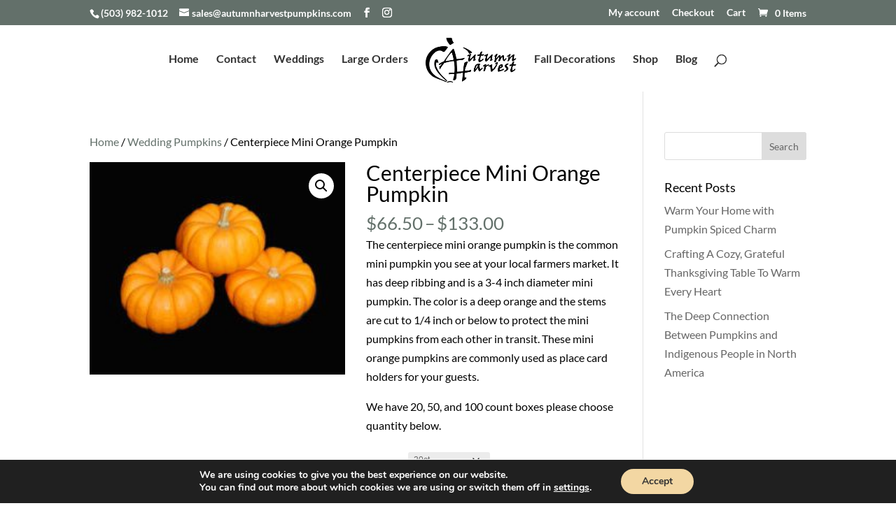

--- FILE ---
content_type: text/html; charset=UTF-8
request_url: https://autumnharvestpumpkins.com/product/centerpiece-mini-orange-pumpkin/
body_size: 139482
content:
<!DOCTYPE html>
<html lang="en-US">
<head>
	<meta charset="UTF-8" />
<meta http-equiv="X-UA-Compatible" content="IE=edge">
	<link rel="pingback" href="https://autumnharvestpumpkins.com/xmlrpc.php" />

	<script type="text/javascript">
		document.documentElement.className = 'js';
	</script>
	
	<link rel="preconnect" href="https://fonts.gstatic.com" crossorigin /><style id="et-builder-googlefonts-cached-inline">/* Original: https://fonts.googleapis.com/css?family=Lato:100,100italic,300,300italic,regular,italic,700,700italic,900,900italic&#038;subset=latin,latin-ext&#038;display=swap *//* User Agent: Mozilla/5.0 (Unknown; Linux x86_64) AppleWebKit/538.1 (KHTML, like Gecko) Safari/538.1 Daum/4.1 */@font-face {font-family: 'Lato';font-style: italic;font-weight: 100;font-display: swap;src: url(https://fonts.gstatic.com/s/lato/v25/S6u-w4BMUTPHjxsIPx-mPCc.ttf) format('truetype');}@font-face {font-family: 'Lato';font-style: italic;font-weight: 300;font-display: swap;src: url(https://fonts.gstatic.com/s/lato/v25/S6u_w4BMUTPHjxsI9w2_FQfo.ttf) format('truetype');}@font-face {font-family: 'Lato';font-style: italic;font-weight: 400;font-display: swap;src: url(https://fonts.gstatic.com/s/lato/v25/S6u8w4BMUTPHjxsAUi-v.ttf) format('truetype');}@font-face {font-family: 'Lato';font-style: italic;font-weight: 700;font-display: swap;src: url(https://fonts.gstatic.com/s/lato/v25/S6u_w4BMUTPHjxsI5wq_FQfo.ttf) format('truetype');}@font-face {font-family: 'Lato';font-style: italic;font-weight: 900;font-display: swap;src: url(https://fonts.gstatic.com/s/lato/v25/S6u_w4BMUTPHjxsI3wi_FQfo.ttf) format('truetype');}@font-face {font-family: 'Lato';font-style: normal;font-weight: 100;font-display: swap;src: url(https://fonts.gstatic.com/s/lato/v25/S6u8w4BMUTPHh30AUi-v.ttf) format('truetype');}@font-face {font-family: 'Lato';font-style: normal;font-weight: 300;font-display: swap;src: url(https://fonts.gstatic.com/s/lato/v25/S6u9w4BMUTPHh7USSwaPHA.ttf) format('truetype');}@font-face {font-family: 'Lato';font-style: normal;font-weight: 400;font-display: swap;src: url(https://fonts.gstatic.com/s/lato/v25/S6uyw4BMUTPHjxAwWw.ttf) format('truetype');}@font-face {font-family: 'Lato';font-style: normal;font-weight: 700;font-display: swap;src: url(https://fonts.gstatic.com/s/lato/v25/S6u9w4BMUTPHh6UVSwaPHA.ttf) format('truetype');}@font-face {font-family: 'Lato';font-style: normal;font-weight: 900;font-display: swap;src: url(https://fonts.gstatic.com/s/lato/v25/S6u9w4BMUTPHh50XSwaPHA.ttf) format('truetype');}/* User Agent: Mozilla/5.0 (Windows NT 6.1; WOW64; rv:27.0) Gecko/20100101 Firefox/27.0 */@font-face {font-family: 'Lato';font-style: italic;font-weight: 100;font-display: swap;src: url(https://fonts.gstatic.com/l/font?kit=S6u-w4BMUTPHjxsIPx-mPCQ&skey=3404b88e33a27f67&v=v25) format('woff');}@font-face {font-family: 'Lato';font-style: italic;font-weight: 300;font-display: swap;src: url(https://fonts.gstatic.com/l/font?kit=S6u_w4BMUTPHjxsI9w2_FQfr&skey=8107d606b7e3d38e&v=v25) format('woff');}@font-face {font-family: 'Lato';font-style: italic;font-weight: 400;font-display: swap;src: url(https://fonts.gstatic.com/l/font?kit=S6u8w4BMUTPHjxsAUi-s&skey=51512958f8cff7a8&v=v25) format('woff');}@font-face {font-family: 'Lato';font-style: italic;font-weight: 700;font-display: swap;src: url(https://fonts.gstatic.com/l/font?kit=S6u_w4BMUTPHjxsI5wq_FQfr&skey=5334e9c0b67702e2&v=v25) format('woff');}@font-face {font-family: 'Lato';font-style: italic;font-weight: 900;font-display: swap;src: url(https://fonts.gstatic.com/l/font?kit=S6u_w4BMUTPHjxsI3wi_FQfr&skey=4066143815f8bfc2&v=v25) format('woff');}@font-face {font-family: 'Lato';font-style: normal;font-weight: 100;font-display: swap;src: url(https://fonts.gstatic.com/l/font?kit=S6u8w4BMUTPHh30AUi-s&skey=cfa1ba7b04a1ba34&v=v25) format('woff');}@font-face {font-family: 'Lato';font-style: normal;font-weight: 300;font-display: swap;src: url(https://fonts.gstatic.com/l/font?kit=S6u9w4BMUTPHh7USSwaPHw&skey=91f32e07d083dd3a&v=v25) format('woff');}@font-face {font-family: 'Lato';font-style: normal;font-weight: 400;font-display: swap;src: url(https://fonts.gstatic.com/l/font?kit=S6uyw4BMUTPHjxAwWA&skey=2d58b92a99e1c086&v=v25) format('woff');}@font-face {font-family: 'Lato';font-style: normal;font-weight: 700;font-display: swap;src: url(https://fonts.gstatic.com/l/font?kit=S6u9w4BMUTPHh6UVSwaPHw&skey=3480a19627739c0d&v=v25) format('woff');}@font-face {font-family: 'Lato';font-style: normal;font-weight: 900;font-display: swap;src: url(https://fonts.gstatic.com/l/font?kit=S6u9w4BMUTPHh50XSwaPHw&skey=d01acf708cb3b73b&v=v25) format('woff');}/* User Agent: Mozilla/5.0 (Windows NT 6.3; rv:39.0) Gecko/20100101 Firefox/39.0 */@font-face {font-family: 'Lato';font-style: italic;font-weight: 100;font-display: swap;src: url(https://fonts.gstatic.com/s/lato/v25/S6u-w4BMUTPHjxsIPx-mPCI.woff2) format('woff2');}@font-face {font-family: 'Lato';font-style: italic;font-weight: 300;font-display: swap;src: url(https://fonts.gstatic.com/s/lato/v25/S6u_w4BMUTPHjxsI9w2_FQft.woff2) format('woff2');}@font-face {font-family: 'Lato';font-style: italic;font-weight: 400;font-display: swap;src: url(https://fonts.gstatic.com/s/lato/v25/S6u8w4BMUTPHjxsAUi-q.woff2) format('woff2');}@font-face {font-family: 'Lato';font-style: italic;font-weight: 700;font-display: swap;src: url(https://fonts.gstatic.com/s/lato/v25/S6u_w4BMUTPHjxsI5wq_FQft.woff2) format('woff2');}@font-face {font-family: 'Lato';font-style: italic;font-weight: 900;font-display: swap;src: url(https://fonts.gstatic.com/s/lato/v25/S6u_w4BMUTPHjxsI3wi_FQft.woff2) format('woff2');}@font-face {font-family: 'Lato';font-style: normal;font-weight: 100;font-display: swap;src: url(https://fonts.gstatic.com/s/lato/v25/S6u8w4BMUTPHh30AUi-q.woff2) format('woff2');}@font-face {font-family: 'Lato';font-style: normal;font-weight: 300;font-display: swap;src: url(https://fonts.gstatic.com/s/lato/v25/S6u9w4BMUTPHh7USSwaPGQ.woff2) format('woff2');}@font-face {font-family: 'Lato';font-style: normal;font-weight: 400;font-display: swap;src: url(https://fonts.gstatic.com/s/lato/v25/S6uyw4BMUTPHjxAwXg.woff2) format('woff2');}@font-face {font-family: 'Lato';font-style: normal;font-weight: 700;font-display: swap;src: url(https://fonts.gstatic.com/s/lato/v25/S6u9w4BMUTPHh6UVSwaPGQ.woff2) format('woff2');}@font-face {font-family: 'Lato';font-style: normal;font-weight: 900;font-display: swap;src: url(https://fonts.gstatic.com/s/lato/v25/S6u9w4BMUTPHh50XSwaPGQ.woff2) format('woff2');}</style><meta name='robots' content='index, follow, max-image-preview:large, max-snippet:-1, max-video-preview:-1' />

	<!-- This site is optimized with the Yoast SEO plugin v26.8 - https://yoast.com/product/yoast-seo-wordpress/ -->
	<title>Centerpiece Mini Orange Pumpkin - Autumn Harvest Pumpkins</title>
	<link rel="canonical" href="https://autumnharvestpumpkins.com/product/centerpiece-mini-orange-pumpkin/" />
	<meta property="og:locale" content="en_US" />
	<meta property="og:type" content="article" />
	<meta property="og:title" content="Centerpiece Mini Orange Pumpkin - Autumn Harvest Pumpkins" />
	<meta property="og:description" content="The centerpiece mini orange pumpkin is the common mini pumpkin you see at your local farmers market. It has deep ribbing and is a 3-4 inch diameter mini pumpkin. The color is a deep orange and the stems are cut to 1/4 inch or below to protect the mini pumpkins from each other in transit. These mini orange pumpkins are commonly used as place card holders for your guests.  We have 20, 50, and 100 count boxes please choose quantity below." />
	<meta property="og:url" content="https://autumnharvestpumpkins.com/product/centerpiece-mini-orange-pumpkin/" />
	<meta property="og:site_name" content="Autumn Harvest Pumpkins" />
	<meta property="article:publisher" content="https://www.facebook.com/profile.php?id=100066507199986" />
	<meta property="article:modified_time" content="2024-09-27T16:43:22+00:00" />
	<meta property="og:image" content="https://autumnharvestpumpkins.com/wp-content/uploads/2017/10/Jack-Be-Little-Touched-e1507924251169.jpg" />
	<meta property="og:image:width" content="240" />
	<meta property="og:image:height" content="200" />
	<meta property="og:image:type" content="image/jpeg" />
	<meta name="twitter:card" content="summary_large_image" />
	<meta name="twitter:label1" content="Est. reading time" />
	<meta name="twitter:data1" content="1 minute" />
	<script type="application/ld+json" class="yoast-schema-graph">{"@context":"https://schema.org","@graph":[{"@type":"WebPage","@id":"https://autumnharvestpumpkins.com/product/centerpiece-mini-orange-pumpkin/","url":"https://autumnharvestpumpkins.com/product/centerpiece-mini-orange-pumpkin/","name":"Centerpiece Mini Orange Pumpkin - Autumn Harvest Pumpkins","isPartOf":{"@id":"https://autumnharvestpumpkins.com/#website"},"primaryImageOfPage":{"@id":"https://autumnharvestpumpkins.com/product/centerpiece-mini-orange-pumpkin/#primaryimage"},"image":{"@id":"https://autumnharvestpumpkins.com/product/centerpiece-mini-orange-pumpkin/#primaryimage"},"thumbnailUrl":"https://autumnharvestpumpkins.com/wp-content/uploads/2017/10/Jack-Be-Little-Touched-e1507924251169.jpg","datePublished":"2018-01-22T17:44:16+00:00","dateModified":"2024-09-27T16:43:22+00:00","breadcrumb":{"@id":"https://autumnharvestpumpkins.com/product/centerpiece-mini-orange-pumpkin/#breadcrumb"},"inLanguage":"en-US","potentialAction":[{"@type":"ReadAction","target":["https://autumnharvestpumpkins.com/product/centerpiece-mini-orange-pumpkin/"]}]},{"@type":"ImageObject","inLanguage":"en-US","@id":"https://autumnharvestpumpkins.com/product/centerpiece-mini-orange-pumpkin/#primaryimage","url":"https://autumnharvestpumpkins.com/wp-content/uploads/2017/10/Jack-Be-Little-Touched-e1507924251169.jpg","contentUrl":"https://autumnharvestpumpkins.com/wp-content/uploads/2017/10/Jack-Be-Little-Touched-e1507924251169.jpg","width":240,"height":200,"caption":"Three mini orange pumpkins against a black background"},{"@type":"BreadcrumbList","@id":"https://autumnharvestpumpkins.com/product/centerpiece-mini-orange-pumpkin/#breadcrumb","itemListElement":[{"@type":"ListItem","position":1,"name":"Home","item":"https://autumnharvestpumpkins.com/"},{"@type":"ListItem","position":2,"name":"Shop","item":"https://autumnharvestpumpkins.com/shop/"},{"@type":"ListItem","position":3,"name":"Centerpiece Mini Orange Pumpkin"}]},{"@type":"WebSite","@id":"https://autumnharvestpumpkins.com/#website","url":"https://autumnharvestpumpkins.com/","name":"Autumn Harvest Pumpkins","description":"Carving pumpkins, mini pumpkins, and more!","publisher":{"@id":"https://autumnharvestpumpkins.com/#organization"},"potentialAction":[{"@type":"SearchAction","target":{"@type":"EntryPoint","urlTemplate":"https://autumnharvestpumpkins.com/?s={search_term_string}"},"query-input":{"@type":"PropertyValueSpecification","valueRequired":true,"valueName":"search_term_string"}}],"inLanguage":"en-US"},{"@type":"Organization","@id":"https://autumnharvestpumpkins.com/#organization","name":"Autumn Harvest Pumpkins","url":"https://autumnharvestpumpkins.com/","logo":{"@type":"ImageObject","inLanguage":"en-US","@id":"https://autumnharvestpumpkins.com/#/schema/logo/image/","url":"https://autumnharvestpumpkins.com/wp-content/uploads/2024/07/autumn-harvest-pumpkin-logo-black.png","contentUrl":"https://autumnharvestpumpkins.com/wp-content/uploads/2024/07/autumn-harvest-pumpkin-logo-black.png","width":300,"height":161,"caption":"Autumn Harvest Pumpkins"},"image":{"@id":"https://autumnharvestpumpkins.com/#/schema/logo/image/"},"sameAs":["https://www.facebook.com/profile.php?id=100066507199986","https://www.instagram.com/autumnharvestpumpkins/","https://www.pinterest.com/AutumnHarvestPumpkins/"]}]}</script>
	<!-- / Yoast SEO plugin. -->


<link rel="alternate" type="application/rss+xml" title="Autumn Harvest Pumpkins &raquo; Feed" href="https://autumnharvestpumpkins.com/feed/" />
<link rel="alternate" title="oEmbed (JSON)" type="application/json+oembed" href="https://autumnharvestpumpkins.com/wp-json/oembed/1.0/embed?url=https%3A%2F%2Fautumnharvestpumpkins.com%2Fproduct%2Fcenterpiece-mini-orange-pumpkin%2F" />
<link rel="alternate" title="oEmbed (XML)" type="text/xml+oembed" href="https://autumnharvestpumpkins.com/wp-json/oembed/1.0/embed?url=https%3A%2F%2Fautumnharvestpumpkins.com%2Fproduct%2Fcenterpiece-mini-orange-pumpkin%2F&#038;format=xml" />
<meta content="Divi Child Theme v.1.0.0" name="generator"/>
<link rel='stylesheet' id='delivery-date-cart-block-frontend-css' href='https://autumnharvestpumpkins.com/wp-content/plugins/order-delivery-date-for-woocommerce/build/style-index.css?ver=869329b118570bdff917' type='text/css' media='all' />
<link rel='stylesheet' id='delivery-date-block-frontend-css' href='https://autumnharvestpumpkins.com/wp-content/plugins/order-delivery-date-for-woocommerce/build/style-index.css?ver=ded14adcec7169e50367' type='text/css' media='1' />
<link rel='stylesheet' id='dashicons-css' href='https://autumnharvestpumpkins.com/wp-includes/css/dashicons.min.css?ver=6.9' type='text/css' media='all' />
<link rel='stylesheet' id='menu-icon-font-awesome-css' href='https://autumnharvestpumpkins.com/wp-content/plugins/menu-icons/css/fontawesome/css/all.min.css?ver=5.15.4' type='text/css' media='all' />
<link rel='stylesheet' id='menu-icons-extra-css' href='https://autumnharvestpumpkins.com/wp-content/plugins/menu-icons/css/extra.min.css?ver=0.13.20' type='text/css' media='all' />
<link rel='stylesheet' id='wp-block-library-css' href='https://autumnharvestpumpkins.com/wp-includes/css/dist/block-library/style.min.css?ver=6.9' type='text/css' media='all' />
<style id='global-styles-inline-css' type='text/css'>
:root{--wp--preset--aspect-ratio--square: 1;--wp--preset--aspect-ratio--4-3: 4/3;--wp--preset--aspect-ratio--3-4: 3/4;--wp--preset--aspect-ratio--3-2: 3/2;--wp--preset--aspect-ratio--2-3: 2/3;--wp--preset--aspect-ratio--16-9: 16/9;--wp--preset--aspect-ratio--9-16: 9/16;--wp--preset--color--black: #000000;--wp--preset--color--cyan-bluish-gray: #abb8c3;--wp--preset--color--white: #ffffff;--wp--preset--color--pale-pink: #f78da7;--wp--preset--color--vivid-red: #cf2e2e;--wp--preset--color--luminous-vivid-orange: #ff6900;--wp--preset--color--luminous-vivid-amber: #fcb900;--wp--preset--color--light-green-cyan: #7bdcb5;--wp--preset--color--vivid-green-cyan: #00d084;--wp--preset--color--pale-cyan-blue: #8ed1fc;--wp--preset--color--vivid-cyan-blue: #0693e3;--wp--preset--color--vivid-purple: #9b51e0;--wp--preset--gradient--vivid-cyan-blue-to-vivid-purple: linear-gradient(135deg,rgb(6,147,227) 0%,rgb(155,81,224) 100%);--wp--preset--gradient--light-green-cyan-to-vivid-green-cyan: linear-gradient(135deg,rgb(122,220,180) 0%,rgb(0,208,130) 100%);--wp--preset--gradient--luminous-vivid-amber-to-luminous-vivid-orange: linear-gradient(135deg,rgb(252,185,0) 0%,rgb(255,105,0) 100%);--wp--preset--gradient--luminous-vivid-orange-to-vivid-red: linear-gradient(135deg,rgb(255,105,0) 0%,rgb(207,46,46) 100%);--wp--preset--gradient--very-light-gray-to-cyan-bluish-gray: linear-gradient(135deg,rgb(238,238,238) 0%,rgb(169,184,195) 100%);--wp--preset--gradient--cool-to-warm-spectrum: linear-gradient(135deg,rgb(74,234,220) 0%,rgb(151,120,209) 20%,rgb(207,42,186) 40%,rgb(238,44,130) 60%,rgb(251,105,98) 80%,rgb(254,248,76) 100%);--wp--preset--gradient--blush-light-purple: linear-gradient(135deg,rgb(255,206,236) 0%,rgb(152,150,240) 100%);--wp--preset--gradient--blush-bordeaux: linear-gradient(135deg,rgb(254,205,165) 0%,rgb(254,45,45) 50%,rgb(107,0,62) 100%);--wp--preset--gradient--luminous-dusk: linear-gradient(135deg,rgb(255,203,112) 0%,rgb(199,81,192) 50%,rgb(65,88,208) 100%);--wp--preset--gradient--pale-ocean: linear-gradient(135deg,rgb(255,245,203) 0%,rgb(182,227,212) 50%,rgb(51,167,181) 100%);--wp--preset--gradient--electric-grass: linear-gradient(135deg,rgb(202,248,128) 0%,rgb(113,206,126) 100%);--wp--preset--gradient--midnight: linear-gradient(135deg,rgb(2,3,129) 0%,rgb(40,116,252) 100%);--wp--preset--font-size--small: 13px;--wp--preset--font-size--medium: 20px;--wp--preset--font-size--large: 36px;--wp--preset--font-size--x-large: 42px;--wp--preset--spacing--20: 0.44rem;--wp--preset--spacing--30: 0.67rem;--wp--preset--spacing--40: 1rem;--wp--preset--spacing--50: 1.5rem;--wp--preset--spacing--60: 2.25rem;--wp--preset--spacing--70: 3.38rem;--wp--preset--spacing--80: 5.06rem;--wp--preset--shadow--natural: 6px 6px 9px rgba(0, 0, 0, 0.2);--wp--preset--shadow--deep: 12px 12px 50px rgba(0, 0, 0, 0.4);--wp--preset--shadow--sharp: 6px 6px 0px rgba(0, 0, 0, 0.2);--wp--preset--shadow--outlined: 6px 6px 0px -3px rgb(255, 255, 255), 6px 6px rgb(0, 0, 0);--wp--preset--shadow--crisp: 6px 6px 0px rgb(0, 0, 0);}:root { --wp--style--global--content-size: 823px;--wp--style--global--wide-size: 1080px; }:where(body) { margin: 0; }.wp-site-blocks > .alignleft { float: left; margin-right: 2em; }.wp-site-blocks > .alignright { float: right; margin-left: 2em; }.wp-site-blocks > .aligncenter { justify-content: center; margin-left: auto; margin-right: auto; }:where(.is-layout-flex){gap: 0.5em;}:where(.is-layout-grid){gap: 0.5em;}.is-layout-flow > .alignleft{float: left;margin-inline-start: 0;margin-inline-end: 2em;}.is-layout-flow > .alignright{float: right;margin-inline-start: 2em;margin-inline-end: 0;}.is-layout-flow > .aligncenter{margin-left: auto !important;margin-right: auto !important;}.is-layout-constrained > .alignleft{float: left;margin-inline-start: 0;margin-inline-end: 2em;}.is-layout-constrained > .alignright{float: right;margin-inline-start: 2em;margin-inline-end: 0;}.is-layout-constrained > .aligncenter{margin-left: auto !important;margin-right: auto !important;}.is-layout-constrained > :where(:not(.alignleft):not(.alignright):not(.alignfull)){max-width: var(--wp--style--global--content-size);margin-left: auto !important;margin-right: auto !important;}.is-layout-constrained > .alignwide{max-width: var(--wp--style--global--wide-size);}body .is-layout-flex{display: flex;}.is-layout-flex{flex-wrap: wrap;align-items: center;}.is-layout-flex > :is(*, div){margin: 0;}body .is-layout-grid{display: grid;}.is-layout-grid > :is(*, div){margin: 0;}body{padding-top: 0px;padding-right: 0px;padding-bottom: 0px;padding-left: 0px;}:root :where(.wp-element-button, .wp-block-button__link){background-color: #32373c;border-width: 0;color: #fff;font-family: inherit;font-size: inherit;font-style: inherit;font-weight: inherit;letter-spacing: inherit;line-height: inherit;padding-top: calc(0.667em + 2px);padding-right: calc(1.333em + 2px);padding-bottom: calc(0.667em + 2px);padding-left: calc(1.333em + 2px);text-decoration: none;text-transform: inherit;}.has-black-color{color: var(--wp--preset--color--black) !important;}.has-cyan-bluish-gray-color{color: var(--wp--preset--color--cyan-bluish-gray) !important;}.has-white-color{color: var(--wp--preset--color--white) !important;}.has-pale-pink-color{color: var(--wp--preset--color--pale-pink) !important;}.has-vivid-red-color{color: var(--wp--preset--color--vivid-red) !important;}.has-luminous-vivid-orange-color{color: var(--wp--preset--color--luminous-vivid-orange) !important;}.has-luminous-vivid-amber-color{color: var(--wp--preset--color--luminous-vivid-amber) !important;}.has-light-green-cyan-color{color: var(--wp--preset--color--light-green-cyan) !important;}.has-vivid-green-cyan-color{color: var(--wp--preset--color--vivid-green-cyan) !important;}.has-pale-cyan-blue-color{color: var(--wp--preset--color--pale-cyan-blue) !important;}.has-vivid-cyan-blue-color{color: var(--wp--preset--color--vivid-cyan-blue) !important;}.has-vivid-purple-color{color: var(--wp--preset--color--vivid-purple) !important;}.has-black-background-color{background-color: var(--wp--preset--color--black) !important;}.has-cyan-bluish-gray-background-color{background-color: var(--wp--preset--color--cyan-bluish-gray) !important;}.has-white-background-color{background-color: var(--wp--preset--color--white) !important;}.has-pale-pink-background-color{background-color: var(--wp--preset--color--pale-pink) !important;}.has-vivid-red-background-color{background-color: var(--wp--preset--color--vivid-red) !important;}.has-luminous-vivid-orange-background-color{background-color: var(--wp--preset--color--luminous-vivid-orange) !important;}.has-luminous-vivid-amber-background-color{background-color: var(--wp--preset--color--luminous-vivid-amber) !important;}.has-light-green-cyan-background-color{background-color: var(--wp--preset--color--light-green-cyan) !important;}.has-vivid-green-cyan-background-color{background-color: var(--wp--preset--color--vivid-green-cyan) !important;}.has-pale-cyan-blue-background-color{background-color: var(--wp--preset--color--pale-cyan-blue) !important;}.has-vivid-cyan-blue-background-color{background-color: var(--wp--preset--color--vivid-cyan-blue) !important;}.has-vivid-purple-background-color{background-color: var(--wp--preset--color--vivid-purple) !important;}.has-black-border-color{border-color: var(--wp--preset--color--black) !important;}.has-cyan-bluish-gray-border-color{border-color: var(--wp--preset--color--cyan-bluish-gray) !important;}.has-white-border-color{border-color: var(--wp--preset--color--white) !important;}.has-pale-pink-border-color{border-color: var(--wp--preset--color--pale-pink) !important;}.has-vivid-red-border-color{border-color: var(--wp--preset--color--vivid-red) !important;}.has-luminous-vivid-orange-border-color{border-color: var(--wp--preset--color--luminous-vivid-orange) !important;}.has-luminous-vivid-amber-border-color{border-color: var(--wp--preset--color--luminous-vivid-amber) !important;}.has-light-green-cyan-border-color{border-color: var(--wp--preset--color--light-green-cyan) !important;}.has-vivid-green-cyan-border-color{border-color: var(--wp--preset--color--vivid-green-cyan) !important;}.has-pale-cyan-blue-border-color{border-color: var(--wp--preset--color--pale-cyan-blue) !important;}.has-vivid-cyan-blue-border-color{border-color: var(--wp--preset--color--vivid-cyan-blue) !important;}.has-vivid-purple-border-color{border-color: var(--wp--preset--color--vivid-purple) !important;}.has-vivid-cyan-blue-to-vivid-purple-gradient-background{background: var(--wp--preset--gradient--vivid-cyan-blue-to-vivid-purple) !important;}.has-light-green-cyan-to-vivid-green-cyan-gradient-background{background: var(--wp--preset--gradient--light-green-cyan-to-vivid-green-cyan) !important;}.has-luminous-vivid-amber-to-luminous-vivid-orange-gradient-background{background: var(--wp--preset--gradient--luminous-vivid-amber-to-luminous-vivid-orange) !important;}.has-luminous-vivid-orange-to-vivid-red-gradient-background{background: var(--wp--preset--gradient--luminous-vivid-orange-to-vivid-red) !important;}.has-very-light-gray-to-cyan-bluish-gray-gradient-background{background: var(--wp--preset--gradient--very-light-gray-to-cyan-bluish-gray) !important;}.has-cool-to-warm-spectrum-gradient-background{background: var(--wp--preset--gradient--cool-to-warm-spectrum) !important;}.has-blush-light-purple-gradient-background{background: var(--wp--preset--gradient--blush-light-purple) !important;}.has-blush-bordeaux-gradient-background{background: var(--wp--preset--gradient--blush-bordeaux) !important;}.has-luminous-dusk-gradient-background{background: var(--wp--preset--gradient--luminous-dusk) !important;}.has-pale-ocean-gradient-background{background: var(--wp--preset--gradient--pale-ocean) !important;}.has-electric-grass-gradient-background{background: var(--wp--preset--gradient--electric-grass) !important;}.has-midnight-gradient-background{background: var(--wp--preset--gradient--midnight) !important;}.has-small-font-size{font-size: var(--wp--preset--font-size--small) !important;}.has-medium-font-size{font-size: var(--wp--preset--font-size--medium) !important;}.has-large-font-size{font-size: var(--wp--preset--font-size--large) !important;}.has-x-large-font-size{font-size: var(--wp--preset--font-size--x-large) !important;}
/*# sourceURL=global-styles-inline-css */
</style>

<link rel='stylesheet' id='photoswipe-css' href='https://autumnharvestpumpkins.com/wp-content/plugins/woocommerce/assets/css/photoswipe/photoswipe.min.css?ver=10.4.3' type='text/css' media='all' />
<link rel='stylesheet' id='photoswipe-default-skin-css' href='https://autumnharvestpumpkins.com/wp-content/plugins/woocommerce/assets/css/photoswipe/default-skin/default-skin.min.css?ver=10.4.3' type='text/css' media='all' />
<link rel='stylesheet' id='woocommerce-layout-css' href='https://autumnharvestpumpkins.com/wp-content/plugins/woocommerce/assets/css/woocommerce-layout.css?ver=10.4.3' type='text/css' media='all' />
<link rel='stylesheet' id='woocommerce-smallscreen-css' href='https://autumnharvestpumpkins.com/wp-content/plugins/woocommerce/assets/css/woocommerce-smallscreen.css?ver=10.4.3' type='text/css' media='only screen and (max-width: 768px)' />
<link rel='stylesheet' id='woocommerce-general-css' href='https://autumnharvestpumpkins.com/wp-content/plugins/woocommerce/assets/css/woocommerce.css?ver=10.4.3' type='text/css' media='all' />
<style id='woocommerce-inline-inline-css' type='text/css'>
.woocommerce form .form-row .required { visibility: visible; }
/*# sourceURL=woocommerce-inline-inline-css */
</style>
<link rel='stylesheet' id='jquery-ui-style-orddd-lite-css' href='https://autumnharvestpumpkins.com/wp-content/plugins/order-delivery-date-for-woocommerce/css/themes/smoothness/jquery-ui.css?ver=4.4.0' type='text/css' media='' />
<link rel='stylesheet' id='datepicker-css' href='https://autumnharvestpumpkins.com/wp-content/plugins/order-delivery-date-for-woocommerce/css/datepicker.css?ver=4.4.0' type='text/css' media='' />
<link rel='stylesheet' id='moove_gdpr_frontend-css' href='https://autumnharvestpumpkins.com/wp-content/plugins/gdpr-cookie-compliance/dist/styles/gdpr-main.css?ver=5.0.9' type='text/css' media='all' />
<style id='moove_gdpr_frontend-inline-css' type='text/css'>
#moove_gdpr_cookie_modal,#moove_gdpr_cookie_info_bar,.gdpr_cookie_settings_shortcode_content{font-family:&#039;Nunito&#039;,sans-serif}#moove_gdpr_save_popup_settings_button{background-color:#373737;color:#fff}#moove_gdpr_save_popup_settings_button:hover{background-color:#000}#moove_gdpr_cookie_info_bar .moove-gdpr-info-bar-container .moove-gdpr-info-bar-content a.mgbutton,#moove_gdpr_cookie_info_bar .moove-gdpr-info-bar-container .moove-gdpr-info-bar-content button.mgbutton{background-color:#f3d7a3}#moove_gdpr_cookie_modal .moove-gdpr-modal-content .moove-gdpr-modal-footer-content .moove-gdpr-button-holder a.mgbutton,#moove_gdpr_cookie_modal .moove-gdpr-modal-content .moove-gdpr-modal-footer-content .moove-gdpr-button-holder button.mgbutton,.gdpr_cookie_settings_shortcode_content .gdpr-shr-button.button-green{background-color:#f3d7a3;border-color:#f3d7a3}#moove_gdpr_cookie_modal .moove-gdpr-modal-content .moove-gdpr-modal-footer-content .moove-gdpr-button-holder a.mgbutton:hover,#moove_gdpr_cookie_modal .moove-gdpr-modal-content .moove-gdpr-modal-footer-content .moove-gdpr-button-holder button.mgbutton:hover,.gdpr_cookie_settings_shortcode_content .gdpr-shr-button.button-green:hover{background-color:#fff;color:#f3d7a3}#moove_gdpr_cookie_modal .moove-gdpr-modal-content .moove-gdpr-modal-close i,#moove_gdpr_cookie_modal .moove-gdpr-modal-content .moove-gdpr-modal-close span.gdpr-icon{background-color:#f3d7a3;border:1px solid #f3d7a3}#moove_gdpr_cookie_info_bar span.moove-gdpr-infobar-allow-all.focus-g,#moove_gdpr_cookie_info_bar span.moove-gdpr-infobar-allow-all:focus,#moove_gdpr_cookie_info_bar button.moove-gdpr-infobar-allow-all.focus-g,#moove_gdpr_cookie_info_bar button.moove-gdpr-infobar-allow-all:focus,#moove_gdpr_cookie_info_bar span.moove-gdpr-infobar-reject-btn.focus-g,#moove_gdpr_cookie_info_bar span.moove-gdpr-infobar-reject-btn:focus,#moove_gdpr_cookie_info_bar button.moove-gdpr-infobar-reject-btn.focus-g,#moove_gdpr_cookie_info_bar button.moove-gdpr-infobar-reject-btn:focus,#moove_gdpr_cookie_info_bar span.change-settings-button.focus-g,#moove_gdpr_cookie_info_bar span.change-settings-button:focus,#moove_gdpr_cookie_info_bar button.change-settings-button.focus-g,#moove_gdpr_cookie_info_bar button.change-settings-button:focus{-webkit-box-shadow:0 0 1px 3px #f3d7a3;-moz-box-shadow:0 0 1px 3px #f3d7a3;box-shadow:0 0 1px 3px #f3d7a3}#moove_gdpr_cookie_modal .moove-gdpr-modal-content .moove-gdpr-modal-close i:hover,#moove_gdpr_cookie_modal .moove-gdpr-modal-content .moove-gdpr-modal-close span.gdpr-icon:hover,#moove_gdpr_cookie_info_bar span[data-href]>u.change-settings-button{color:#f3d7a3}#moove_gdpr_cookie_modal .moove-gdpr-modal-content .moove-gdpr-modal-left-content #moove-gdpr-menu li.menu-item-selected a span.gdpr-icon,#moove_gdpr_cookie_modal .moove-gdpr-modal-content .moove-gdpr-modal-left-content #moove-gdpr-menu li.menu-item-selected button span.gdpr-icon{color:inherit}#moove_gdpr_cookie_modal .moove-gdpr-modal-content .moove-gdpr-modal-left-content #moove-gdpr-menu li a span.gdpr-icon,#moove_gdpr_cookie_modal .moove-gdpr-modal-content .moove-gdpr-modal-left-content #moove-gdpr-menu li button span.gdpr-icon{color:inherit}#moove_gdpr_cookie_modal .gdpr-acc-link{line-height:0;font-size:0;color:transparent;position:absolute}#moove_gdpr_cookie_modal .moove-gdpr-modal-content .moove-gdpr-modal-close:hover i,#moove_gdpr_cookie_modal .moove-gdpr-modal-content .moove-gdpr-modal-left-content #moove-gdpr-menu li a,#moove_gdpr_cookie_modal .moove-gdpr-modal-content .moove-gdpr-modal-left-content #moove-gdpr-menu li button,#moove_gdpr_cookie_modal .moove-gdpr-modal-content .moove-gdpr-modal-left-content #moove-gdpr-menu li button i,#moove_gdpr_cookie_modal .moove-gdpr-modal-content .moove-gdpr-modal-left-content #moove-gdpr-menu li a i,#moove_gdpr_cookie_modal .moove-gdpr-modal-content .moove-gdpr-tab-main .moove-gdpr-tab-main-content a:hover,#moove_gdpr_cookie_info_bar.moove-gdpr-dark-scheme .moove-gdpr-info-bar-container .moove-gdpr-info-bar-content a.mgbutton:hover,#moove_gdpr_cookie_info_bar.moove-gdpr-dark-scheme .moove-gdpr-info-bar-container .moove-gdpr-info-bar-content button.mgbutton:hover,#moove_gdpr_cookie_info_bar.moove-gdpr-dark-scheme .moove-gdpr-info-bar-container .moove-gdpr-info-bar-content a:hover,#moove_gdpr_cookie_info_bar.moove-gdpr-dark-scheme .moove-gdpr-info-bar-container .moove-gdpr-info-bar-content button:hover,#moove_gdpr_cookie_info_bar.moove-gdpr-dark-scheme .moove-gdpr-info-bar-container .moove-gdpr-info-bar-content span.change-settings-button:hover,#moove_gdpr_cookie_info_bar.moove-gdpr-dark-scheme .moove-gdpr-info-bar-container .moove-gdpr-info-bar-content button.change-settings-button:hover,#moove_gdpr_cookie_info_bar.moove-gdpr-dark-scheme .moove-gdpr-info-bar-container .moove-gdpr-info-bar-content u.change-settings-button:hover,#moove_gdpr_cookie_info_bar span[data-href]>u.change-settings-button,#moove_gdpr_cookie_info_bar.moove-gdpr-dark-scheme .moove-gdpr-info-bar-container .moove-gdpr-info-bar-content a.mgbutton.focus-g,#moove_gdpr_cookie_info_bar.moove-gdpr-dark-scheme .moove-gdpr-info-bar-container .moove-gdpr-info-bar-content button.mgbutton.focus-g,#moove_gdpr_cookie_info_bar.moove-gdpr-dark-scheme .moove-gdpr-info-bar-container .moove-gdpr-info-bar-content a.focus-g,#moove_gdpr_cookie_info_bar.moove-gdpr-dark-scheme .moove-gdpr-info-bar-container .moove-gdpr-info-bar-content button.focus-g,#moove_gdpr_cookie_info_bar.moove-gdpr-dark-scheme .moove-gdpr-info-bar-container .moove-gdpr-info-bar-content a.mgbutton:focus,#moove_gdpr_cookie_info_bar.moove-gdpr-dark-scheme .moove-gdpr-info-bar-container .moove-gdpr-info-bar-content button.mgbutton:focus,#moove_gdpr_cookie_info_bar.moove-gdpr-dark-scheme .moove-gdpr-info-bar-container .moove-gdpr-info-bar-content a:focus,#moove_gdpr_cookie_info_bar.moove-gdpr-dark-scheme .moove-gdpr-info-bar-container .moove-gdpr-info-bar-content button:focus,#moove_gdpr_cookie_info_bar.moove-gdpr-dark-scheme .moove-gdpr-info-bar-container .moove-gdpr-info-bar-content span.change-settings-button.focus-g,span.change-settings-button:focus,button.change-settings-button.focus-g,button.change-settings-button:focus,#moove_gdpr_cookie_info_bar.moove-gdpr-dark-scheme .moove-gdpr-info-bar-container .moove-gdpr-info-bar-content u.change-settings-button.focus-g,#moove_gdpr_cookie_info_bar.moove-gdpr-dark-scheme .moove-gdpr-info-bar-container .moove-gdpr-info-bar-content u.change-settings-button:focus{color:#f3d7a3}#moove_gdpr_cookie_modal .moove-gdpr-branding.focus-g span,#moove_gdpr_cookie_modal .moove-gdpr-modal-content .moove-gdpr-tab-main a.focus-g,#moove_gdpr_cookie_modal .moove-gdpr-modal-content .moove-gdpr-tab-main .gdpr-cd-details-toggle.focus-g{color:#f3d7a3}#moove_gdpr_cookie_modal.gdpr_lightbox-hide{display:none}
/*# sourceURL=moove_gdpr_frontend-inline-css */
</style>
<link rel='stylesheet' id='divi-style-parent-css' href='https://autumnharvestpumpkins.com/wp-content/themes/Divi/style-static.min.css?ver=4.27.5' type='text/css' media='all' />
<link rel='stylesheet' id='divi-style-css' href='https://autumnharvestpumpkins.com/wp-content/themes/Divi-child/style.css?ver=4.27.5' type='text/css' media='all' />
<script type="text/javascript" src="https://autumnharvestpumpkins.com/wp-includes/js/jquery/jquery.min.js?ver=3.7.1" id="jquery-core-js"></script>
<script type="text/javascript" src="https://autumnharvestpumpkins.com/wp-includes/js/jquery/jquery-migrate.min.js?ver=3.4.1" id="jquery-migrate-js"></script>
<script type="text/javascript" src="https://autumnharvestpumpkins.com/wp-content/plugins/woocommerce/assets/js/jquery-blockui/jquery.blockUI.min.js?ver=2.7.0-wc.10.4.3" id="wc-jquery-blockui-js" defer="defer" data-wp-strategy="defer"></script>
<script type="text/javascript" id="wc-add-to-cart-js-extra">
/* <![CDATA[ */
var wc_add_to_cart_params = {"ajax_url":"/wp-admin/admin-ajax.php","wc_ajax_url":"/?wc-ajax=%%endpoint%%","i18n_view_cart":"View cart","cart_url":"https://autumnharvestpumpkins.com/cart/","is_cart":"","cart_redirect_after_add":"yes"};
//# sourceURL=wc-add-to-cart-js-extra
/* ]]> */
</script>
<script type="text/javascript" src="https://autumnharvestpumpkins.com/wp-content/plugins/woocommerce/assets/js/frontend/add-to-cart.min.js?ver=10.4.3" id="wc-add-to-cart-js" defer="defer" data-wp-strategy="defer"></script>
<script type="text/javascript" src="https://autumnharvestpumpkins.com/wp-content/plugins/woocommerce/assets/js/zoom/jquery.zoom.min.js?ver=1.7.21-wc.10.4.3" id="wc-zoom-js" defer="defer" data-wp-strategy="defer"></script>
<script type="text/javascript" src="https://autumnharvestpumpkins.com/wp-content/plugins/woocommerce/assets/js/flexslider/jquery.flexslider.min.js?ver=2.7.2-wc.10.4.3" id="wc-flexslider-js" defer="defer" data-wp-strategy="defer"></script>
<script type="text/javascript" src="https://autumnharvestpumpkins.com/wp-content/plugins/woocommerce/assets/js/photoswipe/photoswipe.min.js?ver=4.1.1-wc.10.4.3" id="wc-photoswipe-js" defer="defer" data-wp-strategy="defer"></script>
<script type="text/javascript" src="https://autumnharvestpumpkins.com/wp-content/plugins/woocommerce/assets/js/photoswipe/photoswipe-ui-default.min.js?ver=4.1.1-wc.10.4.3" id="wc-photoswipe-ui-default-js" defer="defer" data-wp-strategy="defer"></script>
<script type="text/javascript" id="wc-single-product-js-extra">
/* <![CDATA[ */
var wc_single_product_params = {"i18n_required_rating_text":"Please select a rating","i18n_rating_options":["1 of 5 stars","2 of 5 stars","3 of 5 stars","4 of 5 stars","5 of 5 stars"],"i18n_product_gallery_trigger_text":"View full-screen image gallery","review_rating_required":"yes","flexslider":{"rtl":false,"animation":"slide","smoothHeight":true,"directionNav":false,"controlNav":"thumbnails","slideshow":false,"animationSpeed":500,"animationLoop":false,"allowOneSlide":false},"zoom_enabled":"1","zoom_options":[],"photoswipe_enabled":"1","photoswipe_options":{"shareEl":false,"closeOnScroll":false,"history":false,"hideAnimationDuration":0,"showAnimationDuration":0},"flexslider_enabled":"1"};
//# sourceURL=wc-single-product-js-extra
/* ]]> */
</script>
<script type="text/javascript" src="https://autumnharvestpumpkins.com/wp-content/plugins/woocommerce/assets/js/frontend/single-product.min.js?ver=10.4.3" id="wc-single-product-js" defer="defer" data-wp-strategy="defer"></script>
<script type="text/javascript" src="https://autumnharvestpumpkins.com/wp-content/plugins/woocommerce/assets/js/js-cookie/js.cookie.min.js?ver=2.1.4-wc.10.4.3" id="wc-js-cookie-js" defer="defer" data-wp-strategy="defer"></script>
<script type="text/javascript" id="woocommerce-js-extra">
/* <![CDATA[ */
var woocommerce_params = {"ajax_url":"/wp-admin/admin-ajax.php","wc_ajax_url":"/?wc-ajax=%%endpoint%%","i18n_password_show":"Show password","i18n_password_hide":"Hide password"};
//# sourceURL=woocommerce-js-extra
/* ]]> */
</script>
<script type="text/javascript" src="https://autumnharvestpumpkins.com/wp-content/plugins/woocommerce/assets/js/frontend/woocommerce.min.js?ver=10.4.3" id="woocommerce-js" defer="defer" data-wp-strategy="defer"></script>
<script type="text/javascript" src="https://autumnharvestpumpkins.com/wp-includes/js/dist/hooks.min.js?ver=dd5603f07f9220ed27f1" id="wp-hooks-js"></script>
<script type="text/javascript" id="wpm-js-extra">
/* <![CDATA[ */
var wpm = {"ajax_url":"https://autumnharvestpumpkins.com/wp-admin/admin-ajax.php","root":"https://autumnharvestpumpkins.com/wp-json/","nonce_wp_rest":"b5be17a305","nonce_ajax":"bfee5a39cc"};
//# sourceURL=wpm-js-extra
/* ]]> */
</script>
<script type="text/javascript" src="https://autumnharvestpumpkins.com/wp-content/plugins/woocommerce-google-adwords-conversion-tracking-tag/js/public/free/wpm-public.p1.min.js?ver=1.54.1" id="wpm-js"></script>
<script type="text/javascript" src="https://autumnharvestpumpkins.com/wp-content/plugins/woocommerce/assets/js/select2/select2.full.min.js?ver=4.0.3-wc.10.4.3" id="wc-select2-js" defer="defer" data-wp-strategy="defer"></script>
<link rel="https://api.w.org/" href="https://autumnharvestpumpkins.com/wp-json/" /><link rel="alternate" title="JSON" type="application/json" href="https://autumnharvestpumpkins.com/wp-json/wp/v2/product/398" /><link rel="EditURI" type="application/rsd+xml" title="RSD" href="https://autumnharvestpumpkins.com/xmlrpc.php?rsd" />
<meta name="generator" content="WordPress 6.9" />
<meta name="generator" content="WooCommerce 10.4.3" />
<link rel='shortlink' href='https://autumnharvestpumpkins.com/?p=398' />
<!-- Google Tag Manager -->
<script>(function(w,d,s,l,i){w[l]=w[l]||[];w[l].push({'gtm.start':
new Date().getTime(),event:'gtm.js'});var f=d.getElementsByTagName(s)[0],
j=d.createElement(s),dl=l!='dataLayer'?'&l='+l:'';j.async=true;j.src=
'https://www.googletagmanager.com/gtm.js?id='+i+dl;f.parentNode.insertBefore(j,f);
})(window,document,'script','dataLayer','GTM-N6RS9LLX');</script>
<!-- End Google Tag Manager --><meta name="generator" content="performance-lab 4.0.1; plugins: ">
<meta name="ti-site-data" content="[base64]" /><meta name="viewport" content="width=device-width, initial-scale=1.0, maximum-scale=1.0, user-scalable=0" />	<noscript><style>.woocommerce-product-gallery{ opacity: 1 !important; }</style></noscript>
	
<!-- START Pixel Manager for WooCommerce -->

		<script>

			window.wpmDataLayer = window.wpmDataLayer || {};
			window.wpmDataLayer = Object.assign(window.wpmDataLayer, {"cart":{},"cart_item_keys":{},"version":{"number":"1.54.1","pro":false,"eligible_for_updates":false,"distro":"fms","beta":false,"show":true},"pixels":{"google":{"linker":{"settings":null},"user_id":false,"ads":{"conversion_ids":{"AW-1012920414":"KwP8CNfOxWMQ3uD_4gM"},"dynamic_remarketing":{"status":true,"id_type":"post_id","send_events_with_parent_ids":true},"google_business_vertical":"retail","phone_conversion_number":"","phone_conversion_label":""},"tag_id":"AW-1012920414","tag_id_suppressed":[],"tag_gateway":{"measurement_path":""},"tcf_support":false,"consent_mode":{"is_active":false,"wait_for_update":500,"ads_data_redaction":false,"url_passthrough":true}}},"shop":{"list_name":"Product | Centerpiece Mini Orange Pumpkin","list_id":"product_centerpiece-mini-orange-pumpkin","page_type":"product","product_type":"variable","currency":"USD","selectors":{"addToCart":[],"beginCheckout":[]},"order_duplication_prevention":true,"view_item_list_trigger":{"test_mode":false,"background_color":"green","opacity":0.5,"repeat":true,"timeout":1000,"threshold":0.8000000000000000444089209850062616169452667236328125},"variations_output":true,"session_active":false},"page":{"id":398,"title":"Centerpiece Mini Orange Pumpkin","type":"product","categories":[],"parent":{"id":0,"title":"Centerpiece Mini Orange Pumpkin","type":"product","categories":[]}},"general":{"user_logged_in":false,"scroll_tracking_thresholds":[],"page_id":398,"exclude_domains":[],"server_2_server":{"active":false,"user_agent_exclude_patterns":[],"ip_exclude_list":[],"pageview_event_s2s":{"is_active":false,"pixels":[]}},"consent_management":{"explicit_consent":false},"lazy_load_pmw":false,"chunk_base_path":"https://autumnharvestpumpkins.com/wp-content/plugins/woocommerce-google-adwords-conversion-tracking-tag/js/public/free/","modules":{"load_deprecated_functions":true}}});

		</script>

		
<!-- END Pixel Manager for WooCommerce -->
			<meta name="pm-dataLayer-meta" content="398" class="wpmProductId"
				  data-id="398">
					<script>
			(window.wpmDataLayer = window.wpmDataLayer || {}).products                = window.wpmDataLayer.products || {};
			window.wpmDataLayer.products[398] = {"id":"398","sku":"jack-be-little-1-1","price":66.5,"brand":"","quantity":1,"dyn_r_ids":{"post_id":"398","sku":"jack-be-little-1-1","gpf":"woocommerce_gpf_398","gla":"gla_398"},"is_variable":true,"type":"variable","name":"Centerpiece Mini Orange Pumpkin","category":["Wedding Pumpkins"],"is_variation":false};
					</script>
					<meta name="pm-dataLayer-meta" content="213844" class="wpmProductId"
				  data-id="213844">
					<script>
			(window.wpmDataLayer = window.wpmDataLayer || {}).products                = window.wpmDataLayer.products || {};
			window.wpmDataLayer.products[213844] = {"id":"213844","sku":"jackbelittle20ct","price":66.5,"brand":"","quantity":1,"dyn_r_ids":{"post_id":"213844","sku":"jackbelittle20ct","gpf":"woocommerce_gpf_213844","gla":"gla_213844"},"is_variable":false,"type":"variation","name":"Centerpiece Mini Orange Pumpkin","parent_id_dyn_r_ids":{"post_id":"398","sku":"jack-be-little-1-1","gpf":"woocommerce_gpf_398","gla":"gla_398"},"parent_id":398,"category":["Wedding Pumpkins"],"variant":"Count: 20ct","is_variation":true};
					</script>
					<meta name="pm-dataLayer-meta" content="213845" class="wpmProductId"
				  data-id="213845">
					<script>
			(window.wpmDataLayer = window.wpmDataLayer || {}).products                = window.wpmDataLayer.products || {};
			window.wpmDataLayer.products[213845] = {"id":"213845","sku":"jackbelittle50ct","price":133,"brand":"","quantity":1,"dyn_r_ids":{"post_id":"213845","sku":"jackbelittle50ct","gpf":"woocommerce_gpf_213845","gla":"gla_213845"},"is_variable":false,"type":"variation","name":"Centerpiece Mini Orange Pumpkin","parent_id_dyn_r_ids":{"post_id":"398","sku":"jack-be-little-1-1","gpf":"woocommerce_gpf_398","gla":"gla_398"},"parent_id":398,"category":["Wedding Pumpkins"],"variant":"Count: 50ct","is_variation":true};
					</script>
		<style type="text/css" id="custom-background-css">
body.custom-background { background-color: #ffffff; }
</style>
	<!-- Removes layout shift on page load-->
<style type="text/css">
  .hidden {opacity: 0;}
</style>
<script type="text/javascript">
  jQuery('html').addClass('hidden');
  jQuery(document).ready(function() {
  jQuery('html').removeClass('hidden');
});
</script>

<script>
  window.dataLayer = window.dataLayer || [];
  function gtag(){dataLayer.push(arguments);}
  gtag('js', new Date());

  gtag('config', 'G-2FM12RS9TQ');
  gtag('config', 'UA-17852746-2');
</script>

<!-- Font Awesome library -->
<script src="https://kit.fontawesome.com/be30310a5b.js" crossorigin="anonymous"></script>
<!--End-->

<!-- Closable Accordion -->
<script>
jQuery(function($){
 $('.et_pb_toggle_title').click(function(){
  var $toggle = $(this).closest('.et_pb_toggle');
  if (!$toggle.hasClass('et_pb_accordion_toggling')) {
   var $accordion = $toggle.closest('.et_pb_accordion');
   if ($toggle.hasClass('et_pb_toggle_open')) {
    $accordion.addClass('et_pb_accordion_toggling');
    $toggle.find('.et_pb_toggle_content').slideToggle(700, function() { 
     $toggle.removeClass('et_pb_toggle_open').addClass('et_pb_toggle_close');

    });
   }
   setTimeout(function(){ 
    $accordion.removeClass('et_pb_accordion_toggling'); 
   }, 750);
  }
 });
});
</script>

<!--Tooltip Text Hide -->
<script>jQuery(document).ready(function($) {
$('img[title]').each(function() { $(this).removeAttr('title'); });
});</script>

<script>
(function ($) {
  $(document).ready(function () {
    $('.et-social-icons .et-social-icon a').attr('target', '_blank');
  });
})(jQuery);
</script>
<!-- Google Tag Manager -->
<script>(function(w,d,s,l,i){w[l]=w[l]||[];w[l].push({'gtm.start':
new Date().getTime(),event:'gtm.js'});var f=d.getElementsByTagName(s)[0],
j=d.createElement(s),dl=l!='dataLayer'?'&l='+l:'';j.async=true;j.src=
'https://www.googletagmanager.com/gtm.js?id='+i+dl;f.parentNode.insertBefore(j,f);
})(window,document,'script','dataLayer','GTM-NLH7RCCZ');</script>
<!-- End Google Tag Manager --><link rel="icon" href="https://autumnharvestpumpkins.com/wp-content/uploads/2024/07/cropped-autumn-harvest-pumpkin-logo-black-favicon-32x32.png" sizes="32x32" />
<link rel="icon" href="https://autumnharvestpumpkins.com/wp-content/uploads/2024/07/cropped-autumn-harvest-pumpkin-logo-black-favicon-192x192.png" sizes="192x192" />
<link rel="apple-touch-icon" href="https://autumnharvestpumpkins.com/wp-content/uploads/2024/07/cropped-autumn-harvest-pumpkin-logo-black-favicon-180x180.png" />
<meta name="msapplication-TileImage" content="https://autumnharvestpumpkins.com/wp-content/uploads/2024/07/cropped-autumn-harvest-pumpkin-logo-black-favicon-270x270.png" />
<style id="et-divi-customizer-global-cached-inline-styles">body,.et_pb_column_1_2 .et_quote_content blockquote cite,.et_pb_column_1_2 .et_link_content a.et_link_main_url,.et_pb_column_1_3 .et_quote_content blockquote cite,.et_pb_column_3_8 .et_quote_content blockquote cite,.et_pb_column_1_4 .et_quote_content blockquote cite,.et_pb_blog_grid .et_quote_content blockquote cite,.et_pb_column_1_3 .et_link_content a.et_link_main_url,.et_pb_column_3_8 .et_link_content a.et_link_main_url,.et_pb_column_1_4 .et_link_content a.et_link_main_url,.et_pb_blog_grid .et_link_content a.et_link_main_url,body .et_pb_bg_layout_light .et_pb_post p,body .et_pb_bg_layout_dark .et_pb_post p{font-size:16px}.et_pb_slide_content,.et_pb_best_value{font-size:18px}body{color:#000000}h1,h2,h3,h4,h5,h6{color:#000000}body,.et_pb_column_1_2 .et_quote_content blockquote cite,.et_pb_column_1_2 .et_link_content a.et_link_main_url,.et_pb_column_1_3 .et_quote_content blockquote cite,.et_pb_column_3_8 .et_quote_content blockquote cite,.et_pb_column_1_4 .et_quote_content blockquote cite,.et_pb_blog_grid .et_quote_content blockquote cite,.et_pb_column_1_3 .et_link_content a.et_link_main_url,.et_pb_column_3_8 .et_link_content a.et_link_main_url,.et_pb_column_1_4 .et_link_content a.et_link_main_url,.et_pb_blog_grid .et_link_content a.et_link_main_url,body .et_pb_bg_layout_light .et_pb_post p,body .et_pb_bg_layout_dark .et_pb_post p{font-weight:400}.et_pb_slide_content,.et_pb_best_value{font-weight:400}.woocommerce #respond input#submit,.woocommerce-page #respond input#submit,.woocommerce #content input.button,.woocommerce-page #content input.button,.woocommerce-message,.woocommerce-error,.woocommerce-info{background:#63706a!important}#et_search_icon:hover,.mobile_menu_bar:before,.mobile_menu_bar:after,.et_toggle_slide_menu:after,.et-social-icon a:hover,.et_pb_sum,.et_pb_pricing li a,.et_pb_pricing_table_button,.et_overlay:before,.entry-summary p.price ins,.woocommerce div.product span.price,.woocommerce-page div.product span.price,.woocommerce #content div.product span.price,.woocommerce-page #content div.product span.price,.woocommerce div.product p.price,.woocommerce-page div.product p.price,.woocommerce #content div.product p.price,.woocommerce-page #content div.product p.price,.et_pb_member_social_links a:hover,.woocommerce .star-rating span:before,.woocommerce-page .star-rating span:before,.et_pb_widget li a:hover,.et_pb_filterable_portfolio .et_pb_portfolio_filters li a.active,.et_pb_filterable_portfolio .et_pb_portofolio_pagination ul li a.active,.et_pb_gallery .et_pb_gallery_pagination ul li a.active,.wp-pagenavi span.current,.wp-pagenavi a:hover,.nav-single a,.tagged_as a,.posted_in a{color:#63706a}.et_pb_contact_submit,.et_password_protected_form .et_submit_button,.et_pb_bg_layout_light .et_pb_newsletter_button,.comment-reply-link,.form-submit .et_pb_button,.et_pb_bg_layout_light .et_pb_promo_button,.et_pb_bg_layout_light .et_pb_more_button,.woocommerce a.button.alt,.woocommerce-page a.button.alt,.woocommerce button.button.alt,.woocommerce button.button.alt.disabled,.woocommerce-page button.button.alt,.woocommerce-page button.button.alt.disabled,.woocommerce input.button.alt,.woocommerce-page input.button.alt,.woocommerce #respond input#submit.alt,.woocommerce-page #respond input#submit.alt,.woocommerce #content input.button.alt,.woocommerce-page #content input.button.alt,.woocommerce a.button,.woocommerce-page a.button,.woocommerce button.button,.woocommerce-page button.button,.woocommerce input.button,.woocommerce-page input.button,.et_pb_contact p input[type="checkbox"]:checked+label i:before,.et_pb_bg_layout_light.et_pb_module.et_pb_button{color:#63706a}.footer-widget h4{color:#63706a}.et-search-form,.nav li ul,.et_mobile_menu,.footer-widget li:before,.et_pb_pricing li:before,blockquote{border-color:#63706a}.et_pb_counter_amount,.et_pb_featured_table .et_pb_pricing_heading,.et_quote_content,.et_link_content,.et_audio_content,.et_pb_post_slider.et_pb_bg_layout_dark,.et_slide_in_menu_container,.et_pb_contact p input[type="radio"]:checked+label i:before{background-color:#63706a}.container,.et_pb_row,.et_pb_slider .et_pb_container,.et_pb_fullwidth_section .et_pb_title_container,.et_pb_fullwidth_section .et_pb_title_featured_container,.et_pb_fullwidth_header:not(.et_pb_fullscreen) .et_pb_fullwidth_header_container{max-width:1920px}.et_boxed_layout #page-container,.et_boxed_layout.et_non_fixed_nav.et_transparent_nav #page-container #top-header,.et_boxed_layout.et_non_fixed_nav.et_transparent_nav #page-container #main-header,.et_fixed_nav.et_boxed_layout #page-container #top-header,.et_fixed_nav.et_boxed_layout #page-container #main-header,.et_boxed_layout #page-container .container,.et_boxed_layout #page-container .et_pb_row{max-width:2080px}a{color:#63706a}#main-header,#main-header .nav li ul,.et-search-form,#main-header .et_mobile_menu{background-color:rgba(255,255,255,0.99)}.et_secondary_nav_enabled #page-container #top-header{background-color:#63706a!important}#et-secondary-nav li ul{background-color:#63706a}#et-secondary-nav li ul{background-color:#ffffff}#et-secondary-nav li ul a{color:#333333}.et_header_style_centered .mobile_nav .select_page,.et_header_style_split .mobile_nav .select_page,.et_nav_text_color_light #top-menu>li>a,.et_nav_text_color_dark #top-menu>li>a,#top-menu a,.et_mobile_menu li a,.et_nav_text_color_light .et_mobile_menu li a,.et_nav_text_color_dark .et_mobile_menu li a,#et_search_icon:before,.et_search_form_container input,span.et_close_search_field:after,#et-top-navigation .et-cart-info{color:#333333}.et_search_form_container input::-moz-placeholder{color:#333333}.et_search_form_container input::-webkit-input-placeholder{color:#333333}.et_search_form_container input:-ms-input-placeholder{color:#333333}#top-header,#top-header a,#et-secondary-nav li li a,#top-header .et-social-icon a:before{font-size:14px}#top-menu li a{font-size:16px}body.et_vertical_nav .container.et_search_form_container .et-search-form input{font-size:16px!important}#top-menu li.current-menu-ancestor>a,#top-menu li.current-menu-item>a,#top-menu li.current_page_item>a{color:#63706a}#main-footer{background-color:#f2f2f2}#footer-widgets .footer-widget a,#footer-widgets .footer-widget li a,#footer-widgets .footer-widget li a:hover{color:rgba(255,255,255,0.83)}.footer-widget{color:rgba(255,255,255,0.83)}#main-footer .footer-widget h4,#main-footer .widget_block h1,#main-footer .widget_block h2,#main-footer .widget_block h3,#main-footer .widget_block h4,#main-footer .widget_block h5,#main-footer .widget_block h6{color:#ffffff}.footer-widget li:before{border-color:#4387a2}#footer-widgets .footer-widget li:before{top:10.6px}.bottom-nav,.bottom-nav a,.bottom-nav li.current-menu-item a{color:rgba(255,255,255,0.83)}#et-footer-nav .bottom-nav li.current-menu-item a{color:rgba(67,135,162,0.83)}#footer-info,#footer-info a{color:rgba(255,255,255,0.59)}#footer-bottom .et-social-icon a{color:rgba(255,255,255,0.59)}#main-header{box-shadow:none}.et-fixed-header#main-header{box-shadow:none!important}@media only screen and (min-width:981px){.et_header_style_left #et-top-navigation,.et_header_style_split #et-top-navigation{padding:40px 0 0 0}.et_header_style_left #et-top-navigation nav>ul>li>a,.et_header_style_split #et-top-navigation nav>ul>li>a{padding-bottom:40px}.et_header_style_split .centered-inline-logo-wrap{width:79px;margin:-79px 0}.et_header_style_split .centered-inline-logo-wrap #logo{max-height:79px}.et_pb_svg_logo.et_header_style_split .centered-inline-logo-wrap #logo{height:79px}.et_header_style_centered #top-menu>li>a{padding-bottom:14px}.et_header_style_slide #et-top-navigation,.et_header_style_fullscreen #et-top-navigation{padding:31px 0 31px 0!important}.et_header_style_centered #main-header .logo_container{height:79px}.et_header_style_split #main-header .centered-inline-logo-wrap{width:auto;height:74.83px}.et_header_style_split #main-header.et-fixed-header .centered-inline-logo-wrap{width:auto;height:44.8px}.et_header_style_split .centered-inline-logo-wrap #logo,.et_header_style_split .et-fixed-header .centered-inline-logo-wrap #logo{height:auto;max-height:100%}.et_fixed_nav #page-container .et-fixed-header#top-header{background-color:#63706a!important}.et_fixed_nav #page-container .et-fixed-header#top-header #et-secondary-nav li ul{background-color:#63706a}.et-fixed-header #top-menu a,.et-fixed-header #et_search_icon:before,.et-fixed-header #et_top_search .et-search-form input,.et-fixed-header .et_search_form_container input,.et-fixed-header .et_close_search_field:after,.et-fixed-header #et-top-navigation .et-cart-info{color:#333333!important}.et-fixed-header .et_search_form_container input::-moz-placeholder{color:#333333!important}.et-fixed-header .et_search_form_container input::-webkit-input-placeholder{color:#333333!important}.et-fixed-header .et_search_form_container input:-ms-input-placeholder{color:#333333!important}.et-fixed-header #top-menu li.current-menu-ancestor>a,.et-fixed-header #top-menu li.current-menu-item>a,.et-fixed-header #top-menu li.current_page_item>a{color:#63706a!important}}@media only screen and (min-width:2400px){.et_pb_row{padding:48px 0}.et_pb_section{padding:96px 0}.single.et_pb_pagebuilder_layout.et_full_width_page .et_post_meta_wrapper{padding-top:144px}.et_pb_fullwidth_section{padding:0}}	h1,h2,h3,h4,h5,h6{font-family:'Lato',Helvetica,Arial,Lucida,sans-serif}body,input,textarea,select{font-family:'Lato',Helvetica,Arial,Lucida,sans-serif}#main-header,#et-top-navigation{font-family:'Lato',Helvetica,Arial,Lucida,sans-serif}.orddd_lite_field_note{font-size:16px!important}.moove-gdpr-info-bar-content button.mgbutton{color:#333333!important}.single_variation_wrap div{display:flex;flex-wrap:nowrap}.variations{display:flex;margin-bottom:0!important}.et_mobile_menu{height:50vh;overflow-y:scroll}.special-menu a{padding:10px!important;background:#e25305;color:#fff!important}.special-menu a:hover{padding:10px!important;background:#742a02;color:#ffffff!important;opacity:1!important}.et_fixed_header .special-menu a{padding:10px!important;background:#e25305;color:#ffffff!important;opacity:1!important}.et_fixed_header .special-menu a:hover{padding:10px!important;background:#742a02;color:#ffffff!important;opacity:1!important}@media only screen and (min-width:981px){.et-fixed-header #top-menu .special-menu a{color:#ffffff!important}}@media only screen and (min-width:981px){.et-fixed-header #top-menu li.current-menu-item.special-menu a{color:#ffffff!important}}@media only screen and (min-width:981px){.et-fixed-header #top-menu li.current-menu-item.special-menu a:hover{color:#ffffff!important;background-color:#742a02!important}}.btn-inline .et_pb_button_module_wrapper{display:inline-block;margin-right:15px}</style><link rel='stylesheet' id='wc-stripe-blocks-checkout-style-css' href='https://autumnharvestpumpkins.com/wp-content/plugins/woocommerce-gateway-stripe/build/upe-blocks.css?ver=5149cca93b0373758856' type='text/css' media='all' />
<link rel='stylesheet' id='wc-blocks-style-css' href='https://autumnharvestpumpkins.com/wp-content/plugins/woocommerce/assets/client/blocks/wc-blocks.css?ver=wc-10.4.3' type='text/css' media='all' />
<link rel='stylesheet' id='wc-stripe-upe-classic-css' href='https://autumnharvestpumpkins.com/wp-content/plugins/woocommerce-gateway-stripe/build/upe-classic.css?ver=10.3.1' type='text/css' media='all' />
<link rel='stylesheet' id='stripelink_styles-css' href='https://autumnharvestpumpkins.com/wp-content/plugins/woocommerce-gateway-stripe/assets/css/stripe-link.css?ver=10.3.1' type='text/css' media='all' />
</head>
<body class="wp-singular product-template-default single single-product postid-398 custom-background wp-theme-Divi wp-child-theme-Divi-child theme-Divi et-tb-has-template et-tb-has-footer woocommerce woocommerce-page woocommerce-no-js et_pb_button_helper_class et_transparent_nav et_fixed_nav et_show_nav et_secondary_nav_enabled et_secondary_nav_two_panels et_primary_nav_dropdown_animation_fade et_secondary_nav_dropdown_animation_fade et_header_style_split et_cover_background et_pb_gutter osx et_pb_gutters2 et_right_sidebar et_divi_theme et-db">
	<div id="page-container">
<div id="et-boc" class="et-boc">
			
				<div id="top-header">
		<div class="container clearfix">

		
			<div id="et-info">
							<span id="et-info-phone">(503) 982-1012</span>
			
							<a href="mailto:sales@autumnharvestpumpkins.com"><span id="et-info-email">sales@autumnharvestpumpkins.com</span></a>
			
			<ul class="et-social-icons">

	<li class="et-social-icon et-social-facebook">
		<a href="https://www.facebook.com/profile.php?id=100066507199986" class="icon">
			<span>Facebook</span>
		</a>
	</li>
	<li class="et-social-icon et-social-instagram">
		<a href="https://www.instagram.com/autumnharvestpumpkins/" class="icon">
			<span>Instagram</span>
		</a>
	</li>

</ul>			</div>

		
			<div id="et-secondary-menu">
			<div class="et_duplicate_social_icons">
							<ul class="et-social-icons">

	<li class="et-social-icon et-social-facebook">
		<a href="https://www.facebook.com/profile.php?id=100066507199986" class="icon">
			<span>Facebook</span>
		</a>
	</li>
	<li class="et-social-icon et-social-instagram">
		<a href="https://www.instagram.com/autumnharvestpumpkins/" class="icon">
			<span>Instagram</span>
		</a>
	</li>

</ul>
						</div><ul id="et-secondary-nav" class="menu"><li class="menu-item menu-item-type-post_type menu-item-object-page menu-item-213685"><a href="https://autumnharvestpumpkins.com/my-account/">My account</a></li>
<li class="menu-item menu-item-type-post_type menu-item-object-page menu-item-213687"><a href="https://autumnharvestpumpkins.com/checkout/">Checkout</a></li>
<li class="menu-item menu-item-type-post_type menu-item-object-page menu-item-213684"><a href="https://autumnharvestpumpkins.com/cart/">Cart</a></li>
</ul><a href="https://autumnharvestpumpkins.com/cart/" class="et-cart-info">
				<span>0 Items</span>
			</a>			</div>

		</div>
	</div>


	<header id="main-header" data-height-onload="79">
		<div class="container clearfix et_menu_container">
					<div class="logo_container">
				<span class="logo_helper"></span>
				<a href="https://autumnharvestpumpkins.com/">
				<img src="/wp-content/uploads/2024/07/autumn-harvest-pumpkin-logo-black.png" width="300" height="161" alt="Autumn Harvest Pumpkins" id="logo" data-height-percentage="77" />
				</a>
			</div>
					<div id="et-top-navigation" data-height="79" data-fixed-height="40">
									<nav id="top-menu-nav">
					<ul id="top-menu" class="nav"><li class="menu-item menu-item-type-post_type menu-item-object-page menu-item-home menu-item-214407"><a href="https://autumnharvestpumpkins.com/">Home</a></li>
<li class="menu-item menu-item-type-post_type menu-item-object-page menu-item-214068"><a href="https://autumnharvestpumpkins.com/contact/">Contact</a></li>
<li class="menu-item menu-item-type-post_type menu-item-object-page menu-item-214066"><a href="https://autumnharvestpumpkins.com/weddings/">Weddings</a></li>
<li class="menu-item menu-item-type-post_type menu-item-object-page menu-item-214065"><a href="https://autumnharvestpumpkins.com/group-orders/">Large Orders</a></li>
<li class="menu-item menu-item-type-post_type menu-item-object-page menu-item-214406"><a href="https://autumnharvestpumpkins.com/fall-decorations/">Fall Decorations</a></li>
<li class="menu-item menu-item-type-post_type menu-item-object-page menu-item-214418"><a href="https://autumnharvestpumpkins.com/fall-collection/">Shop</a></li>
<li class="menu-item menu-item-type-post_type menu-item-object-page menu-item-214875"><a href="https://autumnharvestpumpkins.com/blog/">Blog</a></li>
</ul>					</nav>
				
				
				
									<div id="et_top_search">
						<span id="et_search_icon"></span>
					</div>
				
				<div id="et_mobile_nav_menu">
				<div class="mobile_nav closed">
					<span class="select_page">Select Page</span>
					<span class="mobile_menu_bar mobile_menu_bar_toggle"></span>
				</div>
			</div>			</div> <!-- #et-top-navigation -->
		</div> <!-- .container -->
				<div class="et_search_outer">
			<div class="container et_search_form_container">
				<form role="search" method="get" class="et-search-form" action="https://autumnharvestpumpkins.com/">
				<input type="search" class="et-search-field" placeholder="Search &hellip;" value="" name="s" title="Search for:" />				</form>
				<span class="et_close_search_field"></span>
			</div>
		</div>
			</header> <!-- #main-header -->
<div id="et-main-area">
	
	
		<div id="main-content">
			<div class="container">
				<div id="content-area" class="clearfix">
					<div id="left-area"><nav class="woocommerce-breadcrumb" aria-label="Breadcrumb"><a href="https://autumnharvestpumpkins.com">Home</a>&nbsp;&#47;&nbsp;<a href="https://autumnharvestpumpkins.com/product-category/wedding-pumpkins/">Wedding Pumpkins</a>&nbsp;&#47;&nbsp;Centerpiece Mini Orange Pumpkin</nav>
					
			<div class="woocommerce-notices-wrapper"></div><div id="product-398" class="product type-product post-398 status-publish first outofstock product_cat-wedding-pumpkins has-post-thumbnail shipping-taxable purchasable product-type-variable has-default-attributes">

	<div class="clearfix"><div class="woocommerce-product-gallery woocommerce-product-gallery--with-images woocommerce-product-gallery--columns-4 images" data-columns="4" style="opacity: 0; transition: opacity .25s ease-in-out;">
	<div class="woocommerce-product-gallery__wrapper">
		<div data-thumb="https://autumnharvestpumpkins.com/wp-content/uploads/2017/10/Jack-Be-Little-Touched-e1507924251169-100x100.jpg" data-thumb-alt="Three mini orange pumpkins against a black background" data-thumb-srcset="https://autumnharvestpumpkins.com/wp-content/uploads/2017/10/Jack-Be-Little-Touched-e1507924251169-100x100.jpg 100w, https://autumnharvestpumpkins.com/wp-content/uploads/2017/10/Jack-Be-Little-Touched-e1507924251169-150x150.jpg 150w"  data-thumb-sizes="(max-width: 100px) 100vw, 100px" class="woocommerce-product-gallery__image"><a href="https://autumnharvestpumpkins.com/wp-content/uploads/2017/10/Jack-Be-Little-Touched-e1507924251169.jpg"><img width="240" height="200" src="https://autumnharvestpumpkins.com/wp-content/uploads/2017/10/Jack-Be-Little-Touched-e1507924251169.jpg" class="wp-post-image" alt="Three mini orange pumpkins against a black background" data-caption="" data-src="https://autumnharvestpumpkins.com/wp-content/uploads/2017/10/Jack-Be-Little-Touched-e1507924251169.jpg" data-large_image="https://autumnharvestpumpkins.com/wp-content/uploads/2017/10/Jack-Be-Little-Touched-e1507924251169.jpg" data-large_image_width="240" data-large_image_height="200" decoding="async" /></a></div>	</div>
</div>

	<div class="summary entry-summary">
		<h1 class="product_title entry-title">Centerpiece Mini Orange Pumpkin</h1><p class="price"><span class="woocommerce-Price-amount amount" aria-hidden="true"><bdi><span class="woocommerce-Price-currencySymbol">&#36;</span>66.50</bdi></span> <span aria-hidden="true">&ndash;</span> <span class="woocommerce-Price-amount amount" aria-hidden="true"><bdi><span class="woocommerce-Price-currencySymbol">&#36;</span>133.00</bdi></span><span class="screen-reader-text">Price range: &#36;66.50 through &#36;133.00</span></p>
<div class="woocommerce-product-details__short-description">
	<p>The centerpiece mini orange pumpkin is the common mini pumpkin you see at your local farmers market. It has deep ribbing and is a 3-4 inch diameter mini pumpkin. The color is a deep orange and the stems are cut to 1/4 inch or below to protect the mini pumpkins from each other in transit. These mini orange pumpkins are commonly used as place card holders for your guests.</p>
<p>We have 20, 50, and 100 count boxes please choose quantity below.</p>
</div>

<form class="variations_form cart" action="https://autumnharvestpumpkins.com/product/centerpiece-mini-orange-pumpkin/" method="post" enctype='multipart/form-data' data-product_id="398" data-product_variations="[{&quot;attributes&quot;:{&quot;attribute_pa_count&quot;:&quot;20ct&quot;},&quot;availability_html&quot;:&quot;&lt;p class=\&quot;stock out-of-stock\&quot;&gt;Out of stock&lt;\/p&gt;\n&quot;,&quot;backorders_allowed&quot;:false,&quot;dimensions&quot;:{&quot;length&quot;:&quot;&quot;,&quot;width&quot;:&quot;&quot;,&quot;height&quot;:&quot;&quot;},&quot;dimensions_html&quot;:&quot;N\/A&quot;,&quot;display_price&quot;:66.5,&quot;display_regular_price&quot;:66.5,&quot;image&quot;:{&quot;title&quot;:&quot;Jack Be Little Touched&quot;,&quot;caption&quot;:&quot;&quot;,&quot;url&quot;:&quot;https:\/\/autumnharvestpumpkins.com\/wp-content\/uploads\/2017\/10\/Jack-Be-Little-Touched-e1507924251169.jpg&quot;,&quot;alt&quot;:&quot;Three mini orange pumpkins against a black background&quot;,&quot;src&quot;:&quot;https:\/\/autumnharvestpumpkins.com\/wp-content\/uploads\/2017\/10\/Jack-Be-Little-Touched-e1507924251169.jpg&quot;,&quot;srcset&quot;:false,&quot;sizes&quot;:&quot;(max-width: 240px) 100vw, 240px&quot;,&quot;full_src&quot;:&quot;https:\/\/autumnharvestpumpkins.com\/wp-content\/uploads\/2017\/10\/Jack-Be-Little-Touched-e1507924251169.jpg&quot;,&quot;full_src_w&quot;:240,&quot;full_src_h&quot;:200,&quot;gallery_thumbnail_src&quot;:&quot;https:\/\/autumnharvestpumpkins.com\/wp-content\/uploads\/2017\/10\/Jack-Be-Little-Touched-e1507924251169-100x100.jpg&quot;,&quot;gallery_thumbnail_src_w&quot;:100,&quot;gallery_thumbnail_src_h&quot;:100,&quot;thumb_src&quot;:&quot;https:\/\/autumnharvestpumpkins.com\/wp-content\/uploads\/2017\/10\/Jack-Be-Little-Touched-e1507924251169.jpg&quot;,&quot;thumb_src_w&quot;:240,&quot;thumb_src_h&quot;:200,&quot;src_w&quot;:240,&quot;src_h&quot;:200},&quot;image_id&quot;:213695,&quot;is_downloadable&quot;:false,&quot;is_in_stock&quot;:false,&quot;is_purchasable&quot;:true,&quot;is_sold_individually&quot;:&quot;no&quot;,&quot;is_virtual&quot;:false,&quot;max_qty&quot;:&quot;&quot;,&quot;min_qty&quot;:1,&quot;price_html&quot;:&quot;&lt;span class=\&quot;price\&quot;&gt;&lt;span class=\&quot;woocommerce-Price-amount amount\&quot;&gt;&lt;bdi&gt;&lt;span class=\&quot;woocommerce-Price-currencySymbol\&quot;&gt;&amp;#36;&lt;\/span&gt;66.50&lt;\/bdi&gt;&lt;\/span&gt;&lt;\/span&gt;&quot;,&quot;sku&quot;:&quot;jackbelittle20ct&quot;,&quot;variation_description&quot;:&quot;&quot;,&quot;variation_id&quot;:213844,&quot;variation_is_active&quot;:true,&quot;variation_is_visible&quot;:true,&quot;weight&quot;:&quot;&quot;,&quot;weight_html&quot;:&quot;N\/A&quot;},{&quot;attributes&quot;:{&quot;attribute_pa_count&quot;:&quot;50ct&quot;},&quot;availability_html&quot;:&quot;&lt;p class=\&quot;stock out-of-stock\&quot;&gt;Out of stock&lt;\/p&gt;\n&quot;,&quot;backorders_allowed&quot;:false,&quot;dimensions&quot;:{&quot;length&quot;:&quot;&quot;,&quot;width&quot;:&quot;&quot;,&quot;height&quot;:&quot;&quot;},&quot;dimensions_html&quot;:&quot;N\/A&quot;,&quot;display_price&quot;:133,&quot;display_regular_price&quot;:133,&quot;image&quot;:{&quot;title&quot;:&quot;Jack Be Little Touched&quot;,&quot;caption&quot;:&quot;&quot;,&quot;url&quot;:&quot;https:\/\/autumnharvestpumpkins.com\/wp-content\/uploads\/2017\/10\/Jack-Be-Little-Touched-e1507924251169.jpg&quot;,&quot;alt&quot;:&quot;Three mini orange pumpkins against a black background&quot;,&quot;src&quot;:&quot;https:\/\/autumnharvestpumpkins.com\/wp-content\/uploads\/2017\/10\/Jack-Be-Little-Touched-e1507924251169.jpg&quot;,&quot;srcset&quot;:false,&quot;sizes&quot;:&quot;(max-width: 240px) 100vw, 240px&quot;,&quot;full_src&quot;:&quot;https:\/\/autumnharvestpumpkins.com\/wp-content\/uploads\/2017\/10\/Jack-Be-Little-Touched-e1507924251169.jpg&quot;,&quot;full_src_w&quot;:240,&quot;full_src_h&quot;:200,&quot;gallery_thumbnail_src&quot;:&quot;https:\/\/autumnharvestpumpkins.com\/wp-content\/uploads\/2017\/10\/Jack-Be-Little-Touched-e1507924251169-100x100.jpg&quot;,&quot;gallery_thumbnail_src_w&quot;:100,&quot;gallery_thumbnail_src_h&quot;:100,&quot;thumb_src&quot;:&quot;https:\/\/autumnharvestpumpkins.com\/wp-content\/uploads\/2017\/10\/Jack-Be-Little-Touched-e1507924251169.jpg&quot;,&quot;thumb_src_w&quot;:240,&quot;thumb_src_h&quot;:200,&quot;src_w&quot;:240,&quot;src_h&quot;:200},&quot;image_id&quot;:213695,&quot;is_downloadable&quot;:false,&quot;is_in_stock&quot;:false,&quot;is_purchasable&quot;:true,&quot;is_sold_individually&quot;:&quot;no&quot;,&quot;is_virtual&quot;:false,&quot;max_qty&quot;:&quot;&quot;,&quot;min_qty&quot;:1,&quot;price_html&quot;:&quot;&lt;span class=\&quot;price\&quot;&gt;&lt;span class=\&quot;woocommerce-Price-amount amount\&quot;&gt;&lt;bdi&gt;&lt;span class=\&quot;woocommerce-Price-currencySymbol\&quot;&gt;&amp;#36;&lt;\/span&gt;133.00&lt;\/bdi&gt;&lt;\/span&gt;&lt;\/span&gt;&quot;,&quot;sku&quot;:&quot;jackbelittle50ct&quot;,&quot;variation_description&quot;:&quot;&quot;,&quot;variation_id&quot;:213845,&quot;variation_is_active&quot;:true,&quot;variation_is_visible&quot;:true,&quot;weight&quot;:&quot;&quot;,&quot;weight_html&quot;:&quot;N\/A&quot;}]">
	
			<table class="variations" cellspacing="0" role="presentation">
			<tbody>
									<tr>
						<th class="label"><label for="pa_count">count</label></th>
						<td class="value">
							<select id="pa_count" class="" name="attribute_pa_count" data-attribute_name="attribute_pa_count" data-show_option_none="yes"><option value="">Choose an option</option><option value="20ct"  selected='selected'>20ct.</option><option value="50ct" >50ct.</option></select><a class="reset_variations" href="#" aria-label="Clear options">Clear</a>						</td>
					</tr>
							</tbody>
		</table>
		<div class="reset_variations_alert screen-reader-text" role="alert" aria-live="polite" aria-relevant="all"></div>
		
		<div class="single_variation_wrap">
			<div class="woocommerce-variation single_variation" role="alert" aria-relevant="additions"></div><div class="woocommerce-variation-add-to-cart variations_button">
	
	<div class="quantity">
		<label class="screen-reader-text" for="quantity_69755649b6344">Centerpiece Mini Orange Pumpkin quantity</label>
	<input
		type="number"
				id="quantity_69755649b6344"
		class="input-text qty text"
		name="quantity"
		value="1"
		aria-label="Product quantity"
				min="1"
							step="1"
			placeholder=""
			inputmode="numeric"
			autocomplete="off"
			/>
	</div>

	<button type="submit" class="single_add_to_cart_button button alt">Add to cart</button>

	
	<input type="hidden" name="add-to-cart" value="398" />
	<input type="hidden" name="product_id" value="398" />
	<input type="hidden" name="variation_id" class="variation_id" value="0" />
</div>
		</div>
	
	</form>

<div class="product_meta">

	
	
		<span class="sku_wrapper">SKU: <span class="sku">jack-be-little-1-1</span></span>

	
	<span class="posted_in">Category: <a href="https://autumnharvestpumpkins.com/product-category/wedding-pumpkins/" rel="tag">Wedding Pumpkins</a></span>
	
	
</div>
	</div>

	</div>
	<div class="woocommerce-tabs wc-tabs-wrapper">
		<ul class="tabs wc-tabs" role="tablist">
							<li role="presentation" class="description_tab" id="tab-title-description">
					<a href="#tab-description" role="tab" aria-controls="tab-description">
						Description					</a>
				</li>
							<li role="presentation" class="additional_information_tab" id="tab-title-additional_information">
					<a href="#tab-additional_information" role="tab" aria-controls="tab-additional_information">
						Additional information					</a>
				</li>
					</ul>
					<div class="woocommerce-Tabs-panel woocommerce-Tabs-panel--description panel entry-content wc-tab" id="tab-description" role="tabpanel" aria-labelledby="tab-title-description">
				
	<h2>Description</h2>

<h3>Description</h3>
<p>Wedding Centerpiece Mini Pumpkin</p>
<p>Size: 3-4″ in diameter</p>
<p>Color: Orange</p>
<p>Uses: Place card holders, Table centerpiece arrangements, votive candle holders and so much more take a look at our galleries for ideas.</p>
<p>Product shipping takes 5-7 days, please place the date you would like to receive your order in the checkout process. The date needs to be a minimum of 5-7 days from the date of ordering.</p>
<p>Shipping is included in the price to anywhere in the US.</p>
<p>Expedited shipping available upon request for additional cost.</p>			</div>
					<div class="woocommerce-Tabs-panel woocommerce-Tabs-panel--additional_information panel entry-content wc-tab" id="tab-additional_information" role="tabpanel" aria-labelledby="tab-title-additional_information">
				
	<h2>Additional information</h2>

<table class="woocommerce-product-attributes shop_attributes" aria-label="Product Details">
			<tr class="woocommerce-product-attributes-item woocommerce-product-attributes-item--attribute_pa_count">
			<th class="woocommerce-product-attributes-item__label" scope="row">count</th>
			<td class="woocommerce-product-attributes-item__value"><p>100ct., 20ct., 50ct.</p>
</td>
		</tr>
	</table>
			</div>
		
			</div>


	<section class="related products">

					<h2>Related products</h2>
				<ul class="products columns-3">

			
					<li class="product type-product post-403 status-publish first outofstock product_cat-wedding-pumpkins has-post-thumbnail shipping-taxable purchasable product-type-variable has-default-attributes">
	<a href="https://autumnharvestpumpkins.com/product/wedding-mini-round-pumpkin/" class="woocommerce-LoopProduct-link woocommerce-loop-product__link"><span class="et_shop_image"><img width="240" height="240" src="https://autumnharvestpumpkins.com/wp-content/uploads/2018/01/mini-round-sq.webp" class="attachment-woocommerce_thumbnail size-woocommerce_thumbnail" alt="Three pie pumpkins next to dried indian corn" decoding="async" loading="lazy" srcset="https://autumnharvestpumpkins.com/wp-content/uploads/2018/01/mini-round-sq.webp 240w, https://autumnharvestpumpkins.com/wp-content/uploads/2018/01/mini-round-sq-150x150.webp 150w, https://autumnharvestpumpkins.com/wp-content/uploads/2018/01/mini-round-sq-100x100.webp 100w, https://autumnharvestpumpkins.com/wp-content/uploads/2018/01/mini-round-sq-32x32.webp 32w" sizes="(max-width: 240px) 100vw, 240px" /><span class="et_overlay"></span></span><h2 class="woocommerce-loop-product__title">Wedding Mini Round</h2>
	<span class="price"><span class="woocommerce-Price-amount amount" aria-hidden="true"><bdi><span class="woocommerce-Price-currencySymbol">&#36;</span>52.25</bdi></span> <span aria-hidden="true">&ndash;</span> <span class="woocommerce-Price-amount amount" aria-hidden="true"><bdi><span class="woocommerce-Price-currencySymbol">&#36;</span>174.90</bdi></span><span class="screen-reader-text">Price range: &#36;52.25 through &#36;174.90</span></span>
</a>			<input type="hidden" class="wpmProductId" data-id="403">
					<script>
			(window.wpmDataLayer = window.wpmDataLayer || {}).products                = window.wpmDataLayer.products || {};
			window.wpmDataLayer.products[403] = {"id":"403","sku":"mini-rounds-1","price":52.25,"brand":"","quantity":1,"dyn_r_ids":{"post_id":"403","sku":"mini-rounds-1","gpf":"woocommerce_gpf_403","gla":"gla_403"},"is_variable":true,"type":"variable","name":"Wedding Mini Round","category":["Wedding Pumpkins"],"is_variation":false};
					window.pmw_product_position = window.pmw_product_position || 1;
		window.wpmDataLayer.products[403]['position'] = window.pmw_product_position++;
				</script>
		</li>

			
					<li class="product type-product post-407 status-publish instock product_cat-fall-decorations product_cat-group-quantity-orders product_cat-wedding-pumpkins has-post-thumbnail shipping-taxable purchasable product-type-variable has-default-attributes">
	<a href="https://autumnharvestpumpkins.com/product/centerpiece-white-mini-pumpkin/" class="woocommerce-LoopProduct-link woocommerce-loop-product__link"><span class="et_shop_image"><img width="300" height="300" src="https://autumnharvestpumpkins.com/wp-content/uploads/2018/01/whiteminipumpkins-300x300.jpg" class="attachment-woocommerce_thumbnail size-woocommerce_thumbnail" alt="Close up of mini white pumpkins" decoding="async" loading="lazy" /><span class="et_overlay"></span></span><h2 class="woocommerce-loop-product__title">White Mini Pumpkin</h2>
	<span class="price"><span class="woocommerce-Price-amount amount" aria-hidden="true"><bdi><span class="woocommerce-Price-currencySymbol">&#36;</span>82.86</bdi></span> <span aria-hidden="true">&ndash;</span> <span class="woocommerce-Price-amount amount" aria-hidden="true"><bdi><span class="woocommerce-Price-currencySymbol">&#36;</span>165.17</bdi></span><span class="screen-reader-text">Price range: &#36;82.86 through &#36;165.17</span></span>
</a>			<input type="hidden" class="wpmProductId" data-id="407">
					<script>
			(window.wpmDataLayer = window.wpmDataLayer || {}).products                = window.wpmDataLayer.products || {};
			window.wpmDataLayer.products[407] = {"id":"407","sku":"","price":82.8599999999999994315658113919198513031005859375,"brand":"","quantity":1,"dyn_r_ids":{"post_id":"407","sku":407,"gpf":"woocommerce_gpf_407","gla":"gla_407"},"is_variable":true,"type":"variable","name":"White Mini Pumpkin","category":["Fall Decorations","Quantity Orders","Wedding Pumpkins"],"is_variation":false};
					window.pmw_product_position = window.pmw_product_position || 1;
		window.wpmDataLayer.products[407]['position'] = window.pmw_product_position++;
				</script>
		</li>

			
					<li class="product type-product post-465 status-publish last outofstock product_cat-fall-decorations product_cat-group-quantity-orders product_cat-wedding-pumpkins has-post-thumbnail shipping-taxable purchasable product-type-variable has-default-attributes">
	<a href="https://autumnharvestpumpkins.com/product/casperita-white-pumpkin/" class="woocommerce-LoopProduct-link woocommerce-loop-product__link"><span class="et_shop_image"><img width="300" height="300" src="https://autumnharvestpumpkins.com/wp-content/uploads/2024/07/paige-cody-o100u7Mfd4c-unsplash-300x300.jpg" class="attachment-woocommerce_thumbnail size-woocommerce_thumbnail" alt="Close up of three white pumpkins" decoding="async" loading="lazy" /><span class="et_overlay"></span></span><h2 class="woocommerce-loop-product__title">Casperita White Mini Pumpkin</h2>
	<span class="price"><span class="woocommerce-Price-amount amount" aria-hidden="true"><bdi><span class="woocommerce-Price-currencySymbol">&#36;</span>62.80</bdi></span> <span aria-hidden="true">&ndash;</span> <span class="woocommerce-Price-amount amount" aria-hidden="true"><bdi><span class="woocommerce-Price-currencySymbol">&#36;</span>138.53</bdi></span><span class="screen-reader-text">Price range: &#36;62.80 through &#36;138.53</span></span>
</a>			<input type="hidden" class="wpmProductId" data-id="465">
					<script>
			(window.wpmDataLayer = window.wpmDataLayer || {}).products                = window.wpmDataLayer.products || {};
			window.wpmDataLayer.products[465] = {"id":"465","sku":"casperita","price":62.7999999999999971578290569595992565155029296875,"brand":"","quantity":1,"dyn_r_ids":{"post_id":"465","sku":"casperita","gpf":"woocommerce_gpf_465","gla":"gla_465"},"is_variable":true,"type":"variable","name":"Casperita White Mini Pumpkin","category":["Fall Decorations","Quantity Orders","Wedding Pumpkins"],"is_variation":false};
					window.pmw_product_position = window.pmw_product_position || 1;
		window.wpmDataLayer.products[465]['position'] = window.pmw_product_position++;
				</script>
		</li>

			
		</ul>

	</section>
	</div>


		
	</div>	<div id="sidebar">
		<div id="search-2" class="et_pb_widget widget_search"><form role="search" method="get" id="searchform" class="searchform" action="https://autumnharvestpumpkins.com/">
				<div>
					<label class="screen-reader-text" for="s">Search for:</label>
					<input type="text" value="" name="s" id="s" />
					<input type="submit" id="searchsubmit" value="Search" />
				</div>
			</form></div>
		<div id="recent-posts-2" class="et_pb_widget widget_recent_entries">
		<h4 class="widgettitle">Recent Posts</h4>
		<ul>
											<li>
					<a href="https://autumnharvestpumpkins.com/blog/warm-your-home-with-pumpkin-spiced-charm/">Warm Your Home with Pumpkin Spiced Charm</a>
									</li>
											<li>
					<a href="https://autumnharvestpumpkins.com/blog/crafting-a-cozy-grateful-thanksgiving-table-to-warm-every-heart/">Crafting A Cozy, Grateful Thanksgiving Table To Warm Every Heart</a>
									</li>
											<li>
					<a href="https://autumnharvestpumpkins.com/blog/the-deep-connection-between-pumpkins-and-indigenous-people-in-north-america/">The Deep Connection Between Pumpkins and Indigenous People in North America</a>
									</li>
					</ul>

		</div>	</div>

				</div>
			</div>
		</div>
	
	<footer class="et-l et-l--footer">
			<div class="et_builder_inner_content et_pb_gutters3 product">
		<div class="et_pb_section et_pb_section_0_tb_footer et_pb_with_background et_section_regular" >
				
				
				
				
				
				
				<div class="et_pb_row et_pb_row_0_tb_footer et_pb_equal_columns">
				<div class="et_pb_column et_pb_column_1_3 et_pb_column_0_tb_footer footer-column  et_pb_css_mix_blend_mode_passthrough" id="footer-column-1">
				
				
				
				
				<div class="et_pb_module et_pb_image et_pb_image_0_tb_footer">
				
				
				
				
				<span class="et_pb_image_wrap "><img loading="lazy" decoding="async" width="500" height="268" src="https://autumnharvestpumpkins.com/wp-content/uploads/2024/07/autumn-harvest-pumpkin-logo-white.webp" alt="Autumn Harvest - remake - white" title="autumn-harvest-pumpkin-logo-white" srcset="https://autumnharvestpumpkins.com/wp-content/uploads/2024/07/autumn-harvest-pumpkin-logo-white.webp 500w, https://autumnharvestpumpkins.com/wp-content/uploads/2024/07/autumn-harvest-pumpkin-logo-white-480x257.webp 480w" sizes="(min-width: 0px) and (max-width: 480px) 480px, (min-width: 481px) 500px, 100vw" class="wp-image-213951" /></span>
			</div><ul class="et_pb_module et_pb_social_media_follow et_pb_social_media_follow_0_tb_footer clearfix  et_pb_text_align_left et_pb_text_align_center-tablet et_pb_bg_layout_light">
				
				
				
				
				<li
            class='et_pb_social_media_follow_network_0_tb_footer et_pb_social_icon et_pb_social_network_link  et-social-facebook'><a
              href='https://www.facebook.com/profile.php?id=100066507199986'
              class='icon et_pb_with_border'
              title='Follow on Facebook'
               target="_blank"><span
                class='et_pb_social_media_follow_network_name'
                aria-hidden='true'
                >Follow</span></a></li><li
            class='et_pb_social_media_follow_network_1_tb_footer et_pb_social_icon et_pb_social_network_link  et-social-instagram'><a
              href='https://www.instagram.com/autumnharvestpumpkins/'
              class='icon et_pb_with_border'
              title='Follow on Instagram'
               target="_blank"><span
                class='et_pb_social_media_follow_network_name'
                aria-hidden='true'
                >Follow</span></a></li><li
            class='et_pb_social_media_follow_network_2_tb_footer et_pb_social_icon et_pb_social_network_link  et-social-pinterest'><a
              href='https://www.pinterest.com/AutumnHarvestPumpkins/'
              class='icon et_pb_with_border'
              title='Follow on Pinterest'
               target="_blank"><span
                class='et_pb_social_media_follow_network_name'
                aria-hidden='true'
                >Follow</span></a></li>
			</ul>
			</div><div class="et_pb_column et_pb_column_1_3 et_pb_column_1_tb_footer footer-column  et_pb_css_mix_blend_mode_passthrough" id="footer-column-2">
				
				
				
				
				<div class="et_pb_module et_pb_text et_pb_text_0_tb_footer  et_pb_text_align_center et_pb_bg_layout_dark">
				
				
				
				
				<div class="et_pb_text_inner"><h3>Contact</h3>
<p>(503) 982-1012<br /><a href="mailto:sales@autumnHarvestPumpkins.com">Sales@autumnHarvestPumpkins.com</a></p>
<h3>Mail</h3>
<p>P.O. Box 12<br />Hubbard, OR 97032</p></div>
			</div>
			</div><div class="et_pb_column et_pb_column_1_3 et_pb_column_2_tb_footer footer-column  et_pb_css_mix_blend_mode_passthrough et-last-child" id="footer-column-2">
				
				
				
				
				<div class="et_pb_module et_pb_text et_pb_text_1_tb_footer  et_pb_text_align_center et_pb_bg_layout_dark">
				
				
				
				
				<div class="et_pb_text_inner"><h3>Quick Links</h3>
<p><a href="/shop/">Shop</a></p>
<p><a href="/blog/">Blog</a></p>
<p><a href="/frequently-asked-questions/">FAQ&#8217;s</a></p>
<p><a href="/fall-decorations/">Decor</a></p>
<p><a href="/weddings/">Weddings</a></p></div>
			</div>
			</div>
				
				
				
				
			</div>
				
				
			</div><div class="et_pb_section et_pb_section_1_tb_footer et_pb_with_background et_section_regular" >
				
				
				
				
				
				
				<div class="et_pb_row et_pb_row_1_tb_footer">
				<div class="et_pb_column et_pb_column_4_4 et_pb_column_3_tb_footer  et_pb_css_mix_blend_mode_passthrough et-last-child">
				
				
				
				
				<div class="et_pb_module et_pb_text et_pb_text_2_tb_footer  et_pb_text_align_center et_pb_bg_layout_light">
				
				
				
				
				<div class="et_pb_text_inner">©2026 Autumn Harvest Pumpkins. All Rights Reserved. | <a href="/refund_returns/">Refund &amp; Return Policy</a> | <a href="/terms-and-conditions">Terms and Conditions</a> | <a href="/privacy-policy">Privacy Policy</a> | Site by <a href="https://www.lewismediagroup.net" target="_blank">Lewis Media Group</a>.</div>
			</div>
			</div>
				
				
				
				
			</div>
				
				
			</div>		</div>
	</footer>
		</div>

			
		</div>
		</div>

			<script type="speculationrules">
{"prefetch":[{"source":"document","where":{"and":[{"href_matches":"/*"},{"not":{"href_matches":["/wp-*.php","/wp-admin/*","/wp-content/uploads/*","/wp-content/*","/wp-content/plugins/*","/wp-content/themes/Divi-child/*","/wp-content/themes/Divi/*","/*\\?(.+)"]}},{"not":{"selector_matches":"a[rel~=\"nofollow\"]"}},{"not":{"selector_matches":".no-prefetch, .no-prefetch a"}}]},"eagerness":"conservative"}]}
</script>
        <script>
            // Do not change this comment line otherwise Speed Optimizer won't be able to detect this script

            (function () {
                function sendRequest(url, body) {
                    if(!window.fetch) {
                        const xhr = new XMLHttpRequest();
                        xhr.open("POST", url, true);
                        xhr.setRequestHeader("Content-Type", "application/json;charset=UTF-8");
                        xhr.send(JSON.stringify(body))
                        return
                    }

                    const request = fetch(url, {
                        method: 'POST',
                        body: JSON.stringify(body),
                        keepalive: true,
                        headers: {
                            'Content-Type': 'application/json;charset=UTF-8'
                        }
                    });
                }

                const calculateParentDistance = (child, parent) => {
                    let count = 0;
                    let currentElement = child;

                    // Traverse up the DOM tree until we reach parent or the top of the DOM
                    while (currentElement && currentElement !== parent) {
                        currentElement = currentElement.parentNode;
                        count++;
                    }

                    // If parent was not found in the hierarchy, return -1
                    if (!currentElement) {
                        return -1; // Indicates parent is not an ancestor of element
                    }

                    return count; // Number of layers between element and parent
                }
                const isMatchingClass = (linkRule, href, classes, ids) => {
                    return classes.includes(linkRule.value)
                }
                const isMatchingId = (linkRule, href, classes, ids) => {
                    return ids.includes(linkRule.value)
                }
                const isMatchingDomain = (linkRule, href, classes, ids) => {
                    if(!URL.canParse(href)) {
                        return false
                    }

                    const url = new URL(href)
                    const host = url.host
                    const hostsToMatch = [host]

                    if(host.startsWith('www.')) {
                        hostsToMatch.push(host.substring(4))
                    } else {
                        hostsToMatch.push('www.' + host)
                    }

                    return hostsToMatch.includes(linkRule.value)
                }
                const isMatchingExtension = (linkRule, href, classes, ids) => {
                    if(!URL.canParse(href)) {
                        return false
                    }

                    const url = new URL(href)

                    return url.pathname.endsWith('.' + linkRule.value)
                }
                const isMatchingSubdirectory = (linkRule, href, classes, ids) => {
                    if(!URL.canParse(href)) {
                        return false
                    }

                    const url = new URL(href)

                    return url.pathname.startsWith('/' + linkRule.value + '/')
                }
                const isMatchingProtocol = (linkRule, href, classes, ids) => {
                    if(!URL.canParse(href)) {
                        return false
                    }

                    const url = new URL(href)

                    return url.protocol === linkRule.value + ':'
                }
                const isMatchingExternal = (linkRule, href, classes, ids) => {
                    if(!URL.canParse(href) || !URL.canParse(document.location.href)) {
                        return false
                    }

                    const matchingProtocols = ['http:', 'https:']
                    const siteUrl = new URL(document.location.href)
                    const linkUrl = new URL(href)

                    // Links to subdomains will appear to be external matches according to JavaScript,
                    // but the PHP rules will filter those events out.
                    return matchingProtocols.includes(linkUrl.protocol) && siteUrl.host !== linkUrl.host
                }
                const isMatch = (linkRule, href, classes, ids) => {
                    switch (linkRule.type) {
                        case 'class':
                            return isMatchingClass(linkRule, href, classes, ids)
                        case 'id':
                            return isMatchingId(linkRule, href, classes, ids)
                        case 'domain':
                            return isMatchingDomain(linkRule, href, classes, ids)
                        case 'extension':
                            return isMatchingExtension(linkRule, href, classes, ids)
                        case 'subdirectory':
                            return isMatchingSubdirectory(linkRule, href, classes, ids)
                        case 'protocol':
                            return isMatchingProtocol(linkRule, href, classes, ids)
                        case 'external':
                            return isMatchingExternal(linkRule, href, classes, ids)
                        default:
                            return false;
                    }
                }
                const track = (element) => {
                    const href = element.href ?? null
                    const classes = Array.from(element.classList)
                    const ids = [element.id]
                    const linkRules = [{"type":"extension","value":"pdf"},{"type":"extension","value":"zip"},{"type":"protocol","value":"mailto"},{"type":"protocol","value":"tel"}]
                    if(linkRules.length === 0) {
                        return
                    }

                    // For link rules that target an id, we need to allow that id to appear
                    // in any ancestor up to the 7th ancestor. This loop looks for those matches
                    // and counts them.
                    linkRules.forEach((linkRule) => {
                        if(linkRule.type !== 'id') {
                            return;
                        }

                        const matchingAncestor = element.closest('#' + linkRule.value)

                        if(!matchingAncestor || matchingAncestor.matches('html, body')) {
                            return;
                        }

                        const depth = calculateParentDistance(element, matchingAncestor)

                        if(depth < 7) {
                            ids.push(linkRule.value)
                        }
                    });

                    // For link rules that target a class, we need to allow that class to appear
                    // in any ancestor up to the 7th ancestor. This loop looks for those matches
                    // and counts them.
                    linkRules.forEach((linkRule) => {
                        if(linkRule.type !== 'class') {
                            return;
                        }

                        const matchingAncestor = element.closest('.' + linkRule.value)

                        if(!matchingAncestor || matchingAncestor.matches('html, body')) {
                            return;
                        }

                        const depth = calculateParentDistance(element, matchingAncestor)

                        if(depth < 7) {
                            classes.push(linkRule.value)
                        }
                    });

                    const hasMatch = linkRules.some((linkRule) => {
                        return isMatch(linkRule, href, classes, ids)
                    })

                    if(!hasMatch) {
                        return
                    }

                    const url = "https://autumnharvestpumpkins.com/wp-content/plugins/independent-analytics/iawp-click-endpoint.php";
                    const body = {
                        href: href,
                        classes: classes.join(' '),
                        ids: ids.join(' '),
                        ...{"payload":{"resource":"singular","singular_id":398,"page":1},"signature":"1cee10a414e8abd3c6ec036f6b711108"}                    };

                    sendRequest(url, body)
                }
                document.addEventListener('mousedown', function (event) {
                                        if (navigator.webdriver || /bot|crawler|spider|crawling|semrushbot|chrome-lighthouse/i.test(navigator.userAgent)) {
                        return;
                    }
                    
                    const element = event.target.closest('a')

                    if(!element) {
                        return
                    }

                    const isPro = false
                    if(!isPro) {
                        return
                    }

                    // Don't track left clicks with this event. The click event is used for that.
                    if(event.button === 0) {
                        return
                    }

                    track(element)
                })
                document.addEventListener('click', function (event) {
                                        if (navigator.webdriver || /bot|crawler|spider|crawling|semrushbot|chrome-lighthouse/i.test(navigator.userAgent)) {
                        return;
                    }
                    
                    const element = event.target.closest('a, button, input[type="submit"], input[type="button"]')

                    if(!element) {
                        return
                    }

                    const isPro = false
                    if(!isPro) {
                        return
                    }

                    track(element)
                })
                document.addEventListener('play', function (event) {
                                        if (navigator.webdriver || /bot|crawler|spider|crawling|semrushbot|chrome-lighthouse/i.test(navigator.userAgent)) {
                        return;
                    }
                    
                    const element = event.target.closest('audio, video')

                    if(!element) {
                        return
                    }

                    const isPro = false
                    if(!isPro) {
                        return
                    }

                    track(element)
                }, true)
                document.addEventListener("DOMContentLoaded", function (e) {
                    if (document.hasOwnProperty("visibilityState") && document.visibilityState === "prerender") {
                        return;
                    }

                                            if (navigator.webdriver || /bot|crawler|spider|crawling|semrushbot|chrome-lighthouse/i.test(navigator.userAgent)) {
                            return;
                        }
                    
                    let referrer_url = null;

                    if (typeof document.referrer === 'string' && document.referrer.length > 0) {
                        referrer_url = document.referrer;
                    }

                    const params = location.search.slice(1).split('&').reduce((acc, s) => {
                        const [k, v] = s.split('=');
                        return Object.assign(acc, {[k]: v});
                    }, {});

                    const url = "https://autumnharvestpumpkins.com/wp-json/iawp/search";
                    const body = {
                        referrer_url,
                        utm_source: params.utm_source,
                        utm_medium: params.utm_medium,
                        utm_campaign: params.utm_campaign,
                        utm_term: params.utm_term,
                        utm_content: params.utm_content,
                        gclid: params.gclid,
                        ...{"payload":{"resource":"singular","singular_id":398,"page":1},"signature":"1cee10a414e8abd3c6ec036f6b711108"}                    };

                    sendRequest(url, body)
                });
            })();
        </script>
        <style type="text/css">
			.holidays {
				background-color:  !important;
			}

			.booked_dates {
				background-color:  !important;
			}

			.available-deliveries, .available-deliveries a {
				background:  !important;
			}

			.partially-booked, .partially-booked a {
				background: linear-gradient(to bottom right, 59 0%, 59 50%,  50%,  100%) !important;
			}
		</style>	<!--copyscapeskip-->
	<aside id="moove_gdpr_cookie_info_bar" class="moove-gdpr-info-bar-hidden moove-gdpr-align-center moove-gdpr-dark-scheme gdpr_infobar_postion_bottom" aria-label="GDPR Cookie Banner" style="display: none;">
	<div class="moove-gdpr-info-bar-container">
		<div class="moove-gdpr-info-bar-content">
		
<div class="moove-gdpr-cookie-notice">
  <p>We are using cookies to give you the best experience on our website.</p><p>You can find out more about which cookies we are using or switch them off in <button  aria-haspopup="true" data-href="#moove_gdpr_cookie_modal" class="change-settings-button">settings</button>.</p></div>
<!--  .moove-gdpr-cookie-notice -->
		
<div class="moove-gdpr-button-holder">
			<button class="mgbutton moove-gdpr-infobar-allow-all gdpr-fbo-0" aria-label="Accept" >Accept</button>
		</div>
<!--  .button-container -->
		</div>
		<!-- moove-gdpr-info-bar-content -->
	</div>
	<!-- moove-gdpr-info-bar-container -->
	</aside>
	<!-- #moove_gdpr_cookie_info_bar -->
	<!--/copyscapeskip-->
<script id="mcjs">!function(c,h,i,m,p){m=c.createElement(h),p=c.getElementsByTagName(h)[0],m.async=1,m.src=i,p.parentNode.insertBefore(m,p)}(document,"script","https://chimpstatic.com/mcjs-connected/js/users/8be4ad55d79582a77a9b2d4e7/8a9579fcdd14b577ebfb72175.js");</script><script type="application/ld+json">{"@context":"https://schema.org/","@graph":[{"@context":"https://schema.org/","@type":"BreadcrumbList","itemListElement":[{"@type":"ListItem","position":1,"item":{"name":"Home","@id":"https://autumnharvestpumpkins.com"}},{"@type":"ListItem","position":2,"item":{"name":"Wedding Pumpkins","@id":"https://autumnharvestpumpkins.com/product-category/wedding-pumpkins/"}},{"@type":"ListItem","position":3,"item":{"name":"Centerpiece Mini Orange Pumpkin","@id":"https://autumnharvestpumpkins.com/product/centerpiece-mini-orange-pumpkin/"}}]},{"@context":"https://schema.org/","@type":"Product","@id":"https://autumnharvestpumpkins.com/product/centerpiece-mini-orange-pumpkin/#product","name":"Centerpiece Mini Orange Pumpkin","url":"https://autumnharvestpumpkins.com/product/centerpiece-mini-orange-pumpkin/","description":"The centerpiece mini orange pumpkin is the common mini pumpkin you see at your local farmers market. It has deep ribbing and is a 3-4 inch diameter mini pumpkin. The color is a deep orange and the stems are cut to 1/4 inch or below to protect the mini pumpkins from each other in transit. These mini orange pumpkins are commonly used as place card holders for your guests.\r\n\r\nWe have 20, 50, and 100 count boxes please choose quantity below.","image":"https://autumnharvestpumpkins.com/wp-content/uploads/2017/10/Jack-Be-Little-Touched-e1507924251169.jpg","sku":"jack-be-little-1-1","offers":[{"@type":"AggregateOffer","lowPrice":"66.50","highPrice":"133.00","offerCount":2,"priceValidUntil":"2027-12-31","availability":"https://schema.org/OutOfStock","url":"https://autumnharvestpumpkins.com/product/centerpiece-mini-orange-pumpkin/","seller":{"@type":"Organization","name":"Autumn Harvest Pumpkins","url":"https://autumnharvestpumpkins.com"},"priceCurrency":"USD"}]}]}</script>	<script type='text/javascript'>
		(function () {
			var c = document.body.className;
			c = c.replace(/woocommerce-no-js/, 'woocommerce-js');
			document.body.className = c;
		})();
	</script>
	
<div id="photoswipe-fullscreen-dialog" class="pswp" tabindex="-1" role="dialog" aria-modal="true" aria-hidden="true" aria-label="Full screen image">
	<div class="pswp__bg"></div>
	<div class="pswp__scroll-wrap">
		<div class="pswp__container">
			<div class="pswp__item"></div>
			<div class="pswp__item"></div>
			<div class="pswp__item"></div>
		</div>
		<div class="pswp__ui pswp__ui--hidden">
			<div class="pswp__top-bar">
				<div class="pswp__counter"></div>
				<button class="pswp__button pswp__button--zoom" aria-label="Zoom in/out"></button>
				<button class="pswp__button pswp__button--fs" aria-label="Toggle fullscreen"></button>
				<button class="pswp__button pswp__button--share" aria-label="Share"></button>
				<button class="pswp__button pswp__button--close" aria-label="Close (Esc)"></button>
				<div class="pswp__preloader">
					<div class="pswp__preloader__icn">
						<div class="pswp__preloader__cut">
							<div class="pswp__preloader__donut"></div>
						</div>
					</div>
				</div>
			</div>
			<div class="pswp__share-modal pswp__share-modal--hidden pswp__single-tap">
				<div class="pswp__share-tooltip"></div>
			</div>
			<button class="pswp__button pswp__button--arrow--left" aria-label="Previous (arrow left)"></button>
			<button class="pswp__button pswp__button--arrow--right" aria-label="Next (arrow right)"></button>
			<div class="pswp__caption">
				<div class="pswp__caption__center"></div>
			</div>
		</div>
	</div>
</div>
<!-- Meta Pixel Code -->
<script type="text/javascript">
!function(f,b,e,v,n,t,s){if(f.fbq)return;n=f.fbq=function(){n.callMethod?
n.callMethod.apply(n,arguments):n.queue.push(arguments)};if(!f._fbq)f._fbq=n;
n.push=n;n.loaded=!0;n.version='2.0';n.queue=[];t=b.createElement(e);t.async=!0;
t.src=v;s=b.getElementsByTagName(e)[0];s.parentNode.insertBefore(t,s)}(window,
document,'script','https://connect.facebook.net/en_US/fbevents.js?v=next');
</script>
<!-- End Meta Pixel Code -->

<script type="text/javascript">
        var url = window.location.origin + '?ob=open-bridge';
        fbq('set', 'openbridge', '2002117739947310', url);
      </script>
<script type="text/javascript">fbq('init', '2002117739947310', {}, {
    "agent": "wordpress-6.4.4-3.0.16"
})</script><script type="text/javascript">
    fbq('track', 'PageView', []);
  </script>
<!-- Meta Pixel Code -->
<noscript>
<img height="1" width="1" style="display:none" alt="fbpx" src="https://www.facebook.com/tr?id=2002117739947310&amp;ev=PageView&amp;noscript=1">
</noscript>
<!-- End Meta Pixel Code -->

<!-- START Pixel Manager for WooCommerce -->
<script>

			window.wpmDataLayer = window.wpmDataLayer || {}
			window.wpmDataLayer = Object.assign(window.wpmDataLayer, {"cart":{},"cart_item_keys":{},"version":{"number":"1.42.8","pro":false,"eligible_for_updates":false,"distro":"fms","beta":false,"show":true},"pixels":{"google":{"linker":{"settings":null},"user_id":false,"ads":{"conversion_ids":{"AW-1012920414":"KwP8CNfOxWMQ3uD_4gM"},"dynamic_remarketing":{"status":true,"id_type":"post_id","send_events_with_parent_ids":true},"google_business_vertical":"retail","phone_conversion_number":"","phone_conversion_label":""},"tcf_support":false,"consent_mode":{"is_active":false,"wait_for_update":500,"ads_data_redaction":false,"url_passthrough":true}}},"shop":{"list_name":"Front Page","list_id":"front_page","page_type":"front_page","currency":"USD","selectors":{"addToCart":[],"beginCheckout":[]},"order_duplication_prevention":true,"view_item_list_trigger":{"test_mode":false,"background_color":"green","opacity":0.5,"repeat":true,"timeout":1000,"threshold":0.8000000000000000444089209850062616169452667236328125},"variations_output":true},"page":{"id":292,"title":"Autumn Harvest Home","type":"page","categories":[],"parent":{"id":0,"title":"Autumn Harvest Home","type":"page","categories":[]}},"general":{"user_logged_in":false,"scroll_tracking_thresholds":[],"page_id":292,"exclude_domains":[],"server_2_server":{"active":false,"ip_exclude_list":[]},"consent_management":{"explicit_consent":false}}})

</script>

		
<!-- END Pixel Manager for WooCommerce -->
<!-- Pinterest Pixel Base Code -->
<script type="text/javascript">
  !function(e){if(!window.pintrk){window.pintrk=function(){window.pintrk.queue.push(Array.prototype.slice.call(arguments))};var n=window.pintrk;n.queue=[],n.version="3.0";var t=document.createElement("script");t.async=!0,t.src=e;var r=document.getElementsByTagName("script")[0];r.parentNode.insertBefore(t,r)}}("https://s.pinimg.com/ct/core.js");

  pintrk('load', '2612462475688', { np: "woocommerce" } );
  pintrk('page');
</script>
<!-- End Pinterest Pixel Base Code -->
		<script>pintrk( 'track', 'pagevisit' );</script>
		
	<script type="text/javascript">
		var doc = document.documentElement;
		doc.setAttribute('data-useragent', navigator.userAgent);
	</script>
<!-- Google Tag Manager (noscript) -->
<noscript><iframe src="https://www.googletagmanager.com/ns.html?id=GTM-NLH7RCCZ" height="0" width="0" style="display:none;visibility:hidden"></iframe></noscript>
<!-- End Google Tag Manager (noscript) -->
<script type="text/template" id="tmpl-variation-template">
	<div class="woocommerce-variation-description">{{{ data.variation.variation_description }}}</div>
	<div class="woocommerce-variation-price">{{{ data.variation.price_html }}}</div>
	<div class="woocommerce-variation-availability">{{{ data.variation.availability_html }}}</div>
</script>
<script type="text/template" id="tmpl-unavailable-variation-template">
	<p role="alert">Sorry, this product is unavailable. Please choose a different combination.</p>
</script>
<script type="text/javascript" id="mailchimp-woocommerce-js-extra">
/* <![CDATA[ */
var mailchimp_public_data = {"site_url":"https://autumnharvestpumpkins.com","ajax_url":"https://autumnharvestpumpkins.com/wp-admin/admin-ajax.php","disable_carts":"","subscribers_only":"","language":"en","allowed_to_set_cookies":"1"};
//# sourceURL=mailchimp-woocommerce-js-extra
/* ]]> */
</script>
<script type="text/javascript" src="https://autumnharvestpumpkins.com/wp-content/plugins/mailchimp-for-woocommerce/public/js/mailchimp-woocommerce-public.min.js?ver=5.5.1.07" id="mailchimp-woocommerce-js"></script>
<script type="text/javascript" id="divi-custom-script-js-extra">
/* <![CDATA[ */
var DIVI = {"item_count":"%d Item","items_count":"%d Items"};
var et_builder_utils_params = {"condition":{"diviTheme":true,"extraTheme":false},"scrollLocations":["app","top"],"builderScrollLocations":{"desktop":"app","tablet":"app","phone":"app"},"onloadScrollLocation":"app","builderType":"fe"};
var et_frontend_scripts = {"builderCssContainerPrefix":"#et-boc","builderCssLayoutPrefix":"#et-boc .et-l"};
var et_pb_custom = {"ajaxurl":"https://autumnharvestpumpkins.com/wp-admin/admin-ajax.php","images_uri":"https://autumnharvestpumpkins.com/wp-content/themes/Divi/images","builder_images_uri":"https://autumnharvestpumpkins.com/wp-content/themes/Divi/includes/builder/images","et_frontend_nonce":"518eb8f911","subscription_failed":"Please, check the fields below to make sure you entered the correct information.","et_ab_log_nonce":"24d2df1e4a","fill_message":"Please, fill in the following fields:","contact_error_message":"Please, fix the following errors:","invalid":"Invalid email","captcha":"Captcha","prev":"Prev","previous":"Previous","next":"Next","wrong_captcha":"You entered the wrong number in captcha.","wrong_checkbox":"Checkbox","ignore_waypoints":"no","is_divi_theme_used":"1","widget_search_selector":".widget_search","ab_tests":[],"is_ab_testing_active":"","page_id":"398","unique_test_id":"","ab_bounce_rate":"5","is_cache_plugin_active":"no","is_shortcode_tracking":"","tinymce_uri":"https://autumnharvestpumpkins.com/wp-content/themes/Divi/includes/builder/frontend-builder/assets/vendors","accent_color":"#63706a","waypoints_options":[]};
var et_pb_box_shadow_elements = [];
//# sourceURL=divi-custom-script-js-extra
/* ]]> */
</script>
<script type="text/javascript" src="https://autumnharvestpumpkins.com/wp-content/themes/Divi/js/scripts.min.js?ver=4.27.5" id="divi-custom-script-js"></script>
<script type="text/javascript" src="https://autumnharvestpumpkins.com/wp-content/themes/Divi/includes/builder/feature/dynamic-assets/assets/js/jquery.fitvids.js?ver=4.27.5" id="fitvids-js"></script>
<script type="text/javascript" src="https://autumnharvestpumpkins.com/wp-content/plugins/wp-tools-gravity-forms-divi-module-premium/scripts/frontend-bundle.min.js?ver=9.0.0" id="et_pb_wpt_gravityform-frontend-bundle-js"></script>
<script type="text/javascript" src="https://autumnharvestpumpkins.com/wp-content/plugins/woocommerce/assets/js/sourcebuster/sourcebuster.min.js?ver=10.4.3" id="sourcebuster-js-js"></script>
<script type="text/javascript" id="wc-order-attribution-js-extra">
/* <![CDATA[ */
var wc_order_attribution = {"params":{"lifetime":1.0000000000000000818030539140313095458623138256371021270751953125e-5,"session":30,"base64":false,"ajaxurl":"https://autumnharvestpumpkins.com/wp-admin/admin-ajax.php","prefix":"wc_order_attribution_","allowTracking":true},"fields":{"source_type":"current.typ","referrer":"current_add.rf","utm_campaign":"current.cmp","utm_source":"current.src","utm_medium":"current.mdm","utm_content":"current.cnt","utm_id":"current.id","utm_term":"current.trm","utm_source_platform":"current.plt","utm_creative_format":"current.fmt","utm_marketing_tactic":"current.tct","session_entry":"current_add.ep","session_start_time":"current_add.fd","session_pages":"session.pgs","session_count":"udata.vst","user_agent":"udata.uag"}};
//# sourceURL=wc-order-attribution-js-extra
/* ]]> */
</script>
<script type="text/javascript" src="https://autumnharvestpumpkins.com/wp-content/plugins/woocommerce/assets/js/frontend/order-attribution.min.js?ver=10.4.3" id="wc-order-attribution-js"></script>
<script type="text/javascript" id="et-builder-cpt-modules-wrapper-js-extra">
/* <![CDATA[ */
var et_modules_wrapper = {"builderCssContainerPrefix":"#et-boc","builderCssLayoutPrefix":"#et-boc .et-l"};
//# sourceURL=et-builder-cpt-modules-wrapper-js-extra
/* ]]> */
</script>
<script type="text/javascript" src="https://autumnharvestpumpkins.com/wp-content/themes/Divi/includes/builder/scripts/cpt-modules-wrapper.js?ver=4.27.5" id="et-builder-cpt-modules-wrapper-js"></script>
<script type="text/javascript" src="https://autumnharvestpumpkins.com/wp-content/themes/Divi/core/admin/js/common.js?ver=4.27.5" id="et-core-common-js"></script>
<script type="text/javascript" src="https://autumnharvestpumpkins.com/wp-includes/js/jquery/ui/core.min.js?ver=1.13.3" id="jquery-ui-core-js"></script>
<script type="text/javascript" src="https://autumnharvestpumpkins.com/wp-includes/js/jquery/ui/datepicker.min.js?ver=1.13.3" id="jquery-ui-datepicker-js"></script>
<script type="text/javascript" id="jquery-ui-datepicker-js-after">
/* <![CDATA[ */
jQuery(function(jQuery){jQuery.datepicker.setDefaults({"closeText":"Close","currentText":"Today","monthNames":["January","February","March","April","May","June","July","August","September","October","November","December"],"monthNamesShort":["Jan","Feb","Mar","Apr","May","Jun","Jul","Aug","Sep","Oct","Nov","Dec"],"nextText":"Next","prevText":"Previous","dayNames":["Sunday","Monday","Tuesday","Wednesday","Thursday","Friday","Saturday"],"dayNamesShort":["Sun","Mon","Tue","Wed","Thu","Fri","Sat"],"dayNamesMin":["S","M","T","W","T","F","S"],"dateFormat":"MM d, yy","firstDay":1,"isRTL":false});});
//# sourceURL=jquery-ui-datepicker-js-after
/* ]]> */
</script>
<script type="text/javascript" id="accessibility-orddd-js-extra">
/* <![CDATA[ */
var orddd_lite_access = {"orddd_lite_field_name":"e_deliverydate","orddd_lite_number_of_months":"1"};
//# sourceURL=accessibility-orddd-js-extra
/* ]]> */
</script>
<script type="text/javascript" src="https://autumnharvestpumpkins.com/wp-content/plugins/order-delivery-date-for-woocommerce/js/accessibility.js?ver=4.4.0" id="accessibility-orddd-js"></script>
<script type="text/javascript" id="moove_gdpr_frontend-js-extra">
/* <![CDATA[ */
var moove_frontend_gdpr_scripts = {"ajaxurl":"https://autumnharvestpumpkins.com/wp-admin/admin-ajax.php","post_id":"398","plugin_dir":"https://autumnharvestpumpkins.com/wp-content/plugins/gdpr-cookie-compliance","show_icons":"all","is_page":"","ajax_cookie_removal":"false","strict_init":"2","enabled_default":{"strict":1,"third_party":0,"advanced":0,"performance":0,"preference":0},"geo_location":"false","force_reload":"false","is_single":"1","hide_save_btn":"false","current_user":"0","cookie_expiration":"365","script_delay":"2000","close_btn_action":"1","close_btn_rdr":"","scripts_defined":"{\"cache\":true,\"header\":\"\",\"body\":\"\",\"footer\":\"\",\"thirdparty\":{\"header\":\"\",\"body\":\"\",\"footer\":\"\"},\"strict\":{\"header\":\"\",\"body\":\"\",\"footer\":\"\"},\"advanced\":{\"header\":\"\",\"body\":\"\",\"footer\":\"\"}}","gdpr_scor":"true","wp_lang":"","wp_consent_api":"false","gdpr_nonce":"dd114c9519"};
//# sourceURL=moove_gdpr_frontend-js-extra
/* ]]> */
</script>
<script type="text/javascript" src="https://autumnharvestpumpkins.com/wp-content/plugins/gdpr-cookie-compliance/dist/scripts/main.js?ver=5.0.9" id="moove_gdpr_frontend-js"></script>
<script type="text/javascript" id="moove_gdpr_frontend-js-after">
/* <![CDATA[ */
var gdpr_consent__strict = "false"
var gdpr_consent__thirdparty = "false"
var gdpr_consent__advanced = "false"
var gdpr_consent__performance = "false"
var gdpr_consent__preference = "false"
var gdpr_consent__cookies = ""
//# sourceURL=moove_gdpr_frontend-js-after
/* ]]> */
</script>
<script type="text/javascript" src="https://autumnharvestpumpkins.com/wp-includes/js/underscore.min.js?ver=1.13.7" id="underscore-js"></script>
<script type="text/javascript" id="wp-util-js-extra">
/* <![CDATA[ */
var _wpUtilSettings = {"ajax":{"url":"/wp-admin/admin-ajax.php"}};
//# sourceURL=wp-util-js-extra
/* ]]> */
</script>
<script type="text/javascript" src="https://autumnharvestpumpkins.com/wp-includes/js/wp-util.min.js?ver=6.9" id="wp-util-js"></script>
<script type="text/javascript" id="wc-add-to-cart-variation-js-extra">
/* <![CDATA[ */
var wc_add_to_cart_variation_params = {"wc_ajax_url":"/?wc-ajax=%%endpoint%%","i18n_no_matching_variations_text":"Sorry, no products matched your selection. Please choose a different combination.","i18n_make_a_selection_text":"Please select some product options before adding this product to your cart.","i18n_unavailable_text":"Sorry, this product is unavailable. Please choose a different combination.","i18n_reset_alert_text":"Your selection has been reset. Please select some product options before adding this product to your cart."};
//# sourceURL=wc-add-to-cart-variation-js-extra
/* ]]> */
</script>
<script type="text/javascript" src="https://autumnharvestpumpkins.com/wp-content/plugins/woocommerce/assets/js/frontend/add-to-cart-variation.min.js?ver=10.4.3" id="wc-add-to-cart-variation-js" defer="defer" data-wp-strategy="defer"></script>
<script type="text/javascript" src="https://js.stripe.com/v3/?ver=3.0" id="stripe-js"></script>
<script type="text/javascript" id="wc-country-select-js-extra">
/* <![CDATA[ */
var wc_country_select_params = {"countries":"{\"US\":{\"AL\":\"Alabama\",\"AK\":\"Alaska\",\"AZ\":\"Arizona\",\"AR\":\"Arkansas\",\"CA\":\"California\",\"CO\":\"Colorado\",\"CT\":\"Connecticut\",\"DE\":\"Delaware\",\"DC\":\"District of Columbia\",\"FL\":\"Florida\",\"GA\":\"Georgia\",\"HI\":\"Hawaii\",\"ID\":\"Idaho\",\"IL\":\"Illinois\",\"IN\":\"Indiana\",\"IA\":\"Iowa\",\"KS\":\"Kansas\",\"KY\":\"Kentucky\",\"LA\":\"Louisiana\",\"ME\":\"Maine\",\"MD\":\"Maryland\",\"MA\":\"Massachusetts\",\"MI\":\"Michigan\",\"MN\":\"Minnesota\",\"MS\":\"Mississippi\",\"MO\":\"Missouri\",\"MT\":\"Montana\",\"NE\":\"Nebraska\",\"NV\":\"Nevada\",\"NH\":\"New Hampshire\",\"NJ\":\"New Jersey\",\"NM\":\"New Mexico\",\"NY\":\"New York\",\"NC\":\"North Carolina\",\"ND\":\"North Dakota\",\"OH\":\"Ohio\",\"OK\":\"Oklahoma\",\"OR\":\"Oregon\",\"PA\":\"Pennsylvania\",\"RI\":\"Rhode Island\",\"SC\":\"South Carolina\",\"SD\":\"South Dakota\",\"TN\":\"Tennessee\",\"TX\":\"Texas\",\"UT\":\"Utah\",\"VT\":\"Vermont\",\"VA\":\"Virginia\",\"WA\":\"Washington\",\"WV\":\"West Virginia\",\"WI\":\"Wisconsin\",\"WY\":\"Wyoming\",\"AA\":\"Armed Forces (AA)\",\"AE\":\"Armed Forces (AE)\",\"AP\":\"Armed Forces (AP)\"}}","i18n_select_state_text":"Select an option\u2026","i18n_no_matches":"No matches found","i18n_ajax_error":"Loading failed","i18n_input_too_short_1":"Please enter 1 or more characters","i18n_input_too_short_n":"Please enter %qty% or more characters","i18n_input_too_long_1":"Please delete 1 character","i18n_input_too_long_n":"Please delete %qty% characters","i18n_selection_too_long_1":"You can only select 1 item","i18n_selection_too_long_n":"You can only select %qty% items","i18n_load_more":"Loading more results\u2026","i18n_searching":"Searching\u2026"};
//# sourceURL=wc-country-select-js-extra
/* ]]> */
</script>
<script type="text/javascript" src="https://autumnharvestpumpkins.com/wp-content/plugins/woocommerce/assets/js/frontend/country-select.min.js?ver=10.4.3" id="wc-country-select-js" data-wp-strategy="defer"></script>
<script type="text/javascript" id="wc-address-i18n-js-extra">
/* <![CDATA[ */
var wc_address_i18n_params = {"locale":"{\"US\":{\"postcode\":{\"label\":\"ZIP Code\"},\"state\":{\"label\":\"State\"}},\"default\":{\"first_name\":{\"label\":\"First name\",\"required\":true,\"class\":[\"form-row-first\"],\"autocomplete\":\"given-name\",\"priority\":10},\"last_name\":{\"label\":\"Last name\",\"required\":true,\"class\":[\"form-row-last\"],\"autocomplete\":\"family-name\",\"priority\":20},\"company\":{\"label\":\"Company name\",\"class\":[\"form-row-wide\"],\"autocomplete\":\"organization\",\"priority\":30,\"required\":false},\"country\":{\"type\":\"country\",\"label\":\"Country / Region\",\"required\":true,\"class\":[\"form-row-wide\",\"address-field\",\"update_totals_on_change\"],\"autocomplete\":\"country\",\"priority\":40},\"address_1\":{\"label\":\"Street address\",\"placeholder\":\"House number and street name\",\"required\":true,\"class\":[\"form-row-wide\",\"address-field\"],\"autocomplete\":\"address-line1\",\"priority\":50},\"address_2\":{\"label\":\"Apartment, suite, unit, etc.\",\"label_class\":[\"screen-reader-text\"],\"placeholder\":\"Apartment, suite, unit, etc. (optional)\",\"class\":[\"form-row-wide\",\"address-field\"],\"autocomplete\":\"address-line2\",\"priority\":60,\"required\":false},\"city\":{\"label\":\"Town / City\",\"required\":true,\"class\":[\"form-row-wide\",\"address-field\"],\"autocomplete\":\"address-level2\",\"priority\":70},\"state\":{\"type\":\"state\",\"label\":\"State / County\",\"required\":true,\"class\":[\"form-row-wide\",\"address-field\"],\"validate\":[\"state\"],\"autocomplete\":\"address-level1\",\"priority\":80},\"postcode\":{\"label\":\"Postcode / ZIP\",\"required\":true,\"class\":[\"form-row-wide\",\"address-field\"],\"validate\":[\"postcode\"],\"autocomplete\":\"postal-code\",\"priority\":90}}}","locale_fields":"{\"address_1\":\"#billing_address_1_field, #shipping_address_1_field\",\"address_2\":\"#billing_address_2_field, #shipping_address_2_field\",\"state\":\"#billing_state_field, #shipping_state_field, #calc_shipping_state_field\",\"postcode\":\"#billing_postcode_field, #shipping_postcode_field, #calc_shipping_postcode_field\",\"city\":\"#billing_city_field, #shipping_city_field, #calc_shipping_city_field\"}","i18n_required_text":"required","i18n_optional_text":"optional"};
//# sourceURL=wc-address-i18n-js-extra
/* ]]> */
</script>
<script type="text/javascript" src="https://autumnharvestpumpkins.com/wp-content/plugins/woocommerce/assets/js/frontend/address-i18n.min.js?ver=10.4.3" id="wc-address-i18n-js" data-wp-strategy="defer"></script>
<script type="text/javascript" id="wc-checkout-js-extra">
/* <![CDATA[ */
var wc_checkout_params = {"ajax_url":"/wp-admin/admin-ajax.php","wc_ajax_url":"/?wc-ajax=%%endpoint%%","update_order_review_nonce":"5985a26635","apply_coupon_nonce":"21daea24c2","remove_coupon_nonce":"a794aeaf05","option_guest_checkout":"yes","checkout_url":"/?wc-ajax=checkout","is_checkout":"0","debug_mode":"","i18n_checkout_error":"There was an error processing your order. Please check for any charges in your payment method and review your \u003Ca href=\"https://autumnharvestpumpkins.com/my-account/orders/\"\u003Eorder history\u003C/a\u003E before placing the order again."};
//# sourceURL=wc-checkout-js-extra
/* ]]> */
</script>
<script type="text/javascript" src="https://autumnharvestpumpkins.com/wp-content/plugins/woocommerce/assets/js/frontend/checkout.min.js?ver=10.4.3" id="wc-checkout-js" data-wp-strategy="defer"></script>
<script type="text/javascript" src="https://autumnharvestpumpkins.com/wp-includes/js/dist/i18n.min.js?ver=c26c3dc7bed366793375" id="wp-i18n-js"></script>
<script type="text/javascript" id="wp-i18n-js-after">
/* <![CDATA[ */
wp.i18n.setLocaleData( { 'text direction\u0004ltr': [ 'ltr' ] } );
//# sourceURL=wp-i18n-js-after
/* ]]> */
</script>
<script type="text/javascript" id="wc-stripe-upe-classic-js-extra">
/* <![CDATA[ */
var wc_stripe_upe_params = {"gatewayId":"stripe","title":"Credit / Debit Card","isUPEEnabled":"1","key":"pk_live_51FwcaXCKcLyHBKkuv02SksdKB734BjPa6pSY1I3SCO6umCI0TpBamWogYlCvZiSbKPTZJsAguhPFJRw7NMGb0K0j00w4ybkEsV","locale":"en","apiVersion":"2024-06-20","isLoggedIn":"","isSignupOnCheckoutAllowed":"1","isCheckout":"","return_url":"https://autumnharvestpumpkins.com/checkout/order-received/?utm_nooverride=1","ajax_url":"/?wc-ajax=%%endpoint%%","wp_ajax_url":"https://autumnharvestpumpkins.com/wp-admin/admin-ajax.php","theme_name":"Divi-child","testMode":"","createPaymentIntentNonce":"fcf4029ed1","updatePaymentIntentNonce":"d2f9f80953","createSetupIntentNonce":"fb0d7d1fc9","createAndConfirmSetupIntentNonce":"673307b0ea","updateFailedOrderNonce":"c89a35c8df","paymentMethodsConfig":{"affirm":{"isReusable":false,"title":"Affirm","description":"","testingInstructions":"","showSaveOption":false,"supportsDeferredIntent":true,"countries":["US"],"enabledPaymentMethods":["affirm","card","klarna","link"]},"card":{"isReusable":true,"title":"Credit / Debit Card","description":"","testingInstructions":"\u003Cstrong\u003ETest mode:\u003C/strong\u003E use the test VISA card 4242424242424242 with any expiry date and CVC. Other payment methods may redirect to a Stripe test page to authorize payment. More test card numbers are listed \u003Ca href=\"https://docs.stripe.com/testing\" target=\"_blank\"\u003Ehere\u003C/a\u003E.","showSaveOption":true,"supportsDeferredIntent":true,"countries":[],"enabledPaymentMethods":["affirm","card","klarna","link"]},"klarna":{"isReusable":true,"title":"Klarna","description":"","testingInstructions":"","showSaveOption":true,"supportsDeferredIntent":true,"countries":["US"],"enabledPaymentMethods":["affirm","card","klarna","link"]},"link":{"isReusable":true,"title":"Link","description":"","testingInstructions":"","showSaveOption":true,"supportsDeferredIntent":true,"countries":[],"enabledPaymentMethods":["affirm","card","klarna","link"]}},"genericErrorMessage":"There was a problem processing the payment. Please check your email inbox and refresh the page to try again.","accountDescriptor":"","addPaymentReturnURL":"https://autumnharvestpumpkins.com/my-account/payment-methods/","orderReceivedURL":"https://autumnharvestpumpkins.com/checkout/order-received/","enabledBillingFields":["billing_email","billing_first_name","billing_last_name","billing_company","billing_country","billing_address_1","billing_address_2","billing_city","billing_state","billing_postcode","billing_phone"],"cartContainsSubscription":"","subscriptionRequiresManualRenewal":"","subscriptionManualRenewalEnabled":"","forceSavePaymentMethod":"","accountCountry":"US","isExpressCheckoutEnabled":"","isAmazonPayEnabled":"","isLinkEnabled":"1","appearance":"","blocksAppearance":"","saveAppearanceNonce":"efe5efb714","isAmazonPayAvailable":"","isOCEnabled":"","hasAffirmGatewayPlugin":"","hasKlarnaGatewayPlugin":"","cartTotal":"0","currency":"USD","isPaymentNeeded":"","invalid_number":"The card number is not a valid credit card number.","invalid_expiry_month":"The card's expiration month is invalid.","invalid_expiry_year":"The card's expiration year is invalid.","invalid_cvc":"The card's security code is invalid.","incorrect_number":"The card number is incorrect.","incomplete_number":"The card number is incomplete.","incomplete_cvc":"The card's security code is incomplete.","incomplete_expiry":"The card's expiration date is incomplete.","expired_card":"The card has expired.","incorrect_cvc":"The card's security code is incorrect.","incorrect_zip":"The card's zip code failed validation.","postal_code_invalid":"Invalid zip code, please correct and try again","invalid_expiry_year_past":"The card's expiration year is in the past","card_declined":"The card was declined.","missing":"There is no card on a customer that is being charged.","processing_error":"An error occurred while processing the card.","invalid_sofort_country":"The billing country is not accepted by Sofort. Please try another country.","email_invalid":"Invalid email address, please correct and try again.","invalid_request_error":"Unable to process this payment, please try again or use alternative method.","amount_too_large":"The order total is too high for this payment method","amount_too_small":"The order total is too low for this payment method","country_code_invalid":"Invalid country code, please try again with a valid country code","tax_id_invalid":"Invalid Tax Id, please try again with a valid tax id","invalid_wallet_type":"Invalid wallet payment type, please try again or use an alternative method.","payment_intent_authentication_failure":"We are unable to authenticate your payment method. Please choose a different payment method and try again.","insufficient_funds":"Your card has insufficient funds."};
//# sourceURL=wc-stripe-upe-classic-js-extra
/* ]]> */
</script>
<script type="text/javascript" src="https://autumnharvestpumpkins.com/wp-content/plugins/woocommerce-gateway-stripe/build/upe-classic.js?ver=10.3.1" id="wc-stripe-upe-classic-js"></script>
<style id="et-builder-module-design-tb-213897-398-cached-inline-styles">.et_pb_section_0_tb_footer.et_pb_section{background-color:#63706A!important}.et_pb_image_0_tb_footer{max-width:150px;text-align:left;margin-left:0}.et_pb_social_media_follow .et_pb_social_media_follow_network_0_tb_footer .icon:before,.et_pb_social_media_follow .et_pb_social_media_follow_network_1_tb_footer .icon:before,.et_pb_social_media_follow .et_pb_social_media_follow_network_2_tb_footer .icon:before{font-size:20px;line-height:40px;height:40px;width:40px}.et_pb_social_media_follow .et_pb_social_media_follow_network_0_tb_footer .icon,.et_pb_social_media_follow .et_pb_social_media_follow_network_1_tb_footer .icon,.et_pb_social_media_follow .et_pb_social_media_follow_network_2_tb_footer .icon{height:40px;width:40px}.et_pb_social_media_follow_0_tb_footer li a.icon:before{font-size:30px;line-height:60px;height:60px;width:60px}.et_pb_social_media_follow_0_tb_footer li a.icon{height:60px;width:60px}.et_pb_text_0_tb_footer{line-height:1.8em;font-weight:400;line-height:1.8em;max-width:100%;z-index:2;position:relative}.et_pb_text_0_tb_footer.et_pb_text a,.et_pb_text_1_tb_footer.et_pb_text a,.et_pb_text_2_tb_footer.et_pb_text a{color:#FFFFFF!important}.et_pb_text_0_tb_footer a,.et_pb_text_1_tb_footer a,.et_pb_text_2_tb_footer a{text-decoration:underline}.et_pb_text_0_tb_footer h1,.et_pb_text_1_tb_footer h1{font-size:50px;color:#000000!important;line-height:1.2em}.et_pb_text_0_tb_footer h2,.et_pb_text_1_tb_footer h2{font-weight:300;font-size:40px}.et_pb_text_0_tb_footer h3,.et_pb_text_1_tb_footer h3{font-size:25px}.et_pb_text_1_tb_footer{line-height:1.3em;font-weight:400;line-height:1.3em;max-width:100%;z-index:2;position:relative}.et_pb_section_1_tb_footer.et_pb_section{padding-top:0px;padding-bottom:0px;margin-top:0px;margin-bottom:0px;background-color:#333333!important}.et_pb_text_2_tb_footer.et_pb_text{color:#F2F2F2!important}.et_pb_text_2_tb_footer{line-height:2.2em;font-weight:400;font-size:14px;line-height:2.2em;padding-right:0px!important;padding-left:0px!important;margin-right:0px!important;margin-left:0px!important;width:80%;max-width:1920px;z-index:2;position:relative}.et_pb_text_2_tb_footer h1{font-weight:800;font-size:50px;color:#000000!important;line-height:1.2em}.et_pb_social_media_follow_network_0_tb_footer a.icon{background-color:#F2AA8E!important}.et_pb_social_media_follow_network_1_tb_footer a.icon{background-color:#F3D7A4!important}.et_pb_social_media_follow_network_2_tb_footer a.icon{background-color:#CDBFB6!important}.et_pb_text_0_tb_footer.et_pb_module,.et_pb_text_1_tb_footer.et_pb_module,.et_pb_row_1_tb_footer.et_pb_row,.et_pb_text_2_tb_footer.et_pb_module{margin-left:auto!important;margin-right:auto!important}@media only screen and (max-width:980px){.et_pb_image_0_tb_footer{text-align:center;margin-left:auto;margin-right:auto}.et_pb_image_0_tb_footer .et_pb_image_wrap img{width:auto}.et_pb_social_media_follow_0_tb_footer li a.icon:before{font-size:25px;line-height:50px;height:50px;width:50px}.et_pb_social_media_follow_0_tb_footer li a.icon{height:50px;width:50px}.et_pb_text_0_tb_footer h1,.et_pb_text_1_tb_footer h1{font-size:45px}.et_pb_text_0_tb_footer h2,.et_pb_text_1_tb_footer h2,.et_pb_text_2_tb_footer h1{font-size:35px}.et_pb_text_0_tb_footer h3,.et_pb_text_1_tb_footer h3{font-size:25px}}@media only screen and (max-width:767px){.et_pb_image_0_tb_footer .et_pb_image_wrap img{width:auto}.et_pb_text_0_tb_footer h1,.et_pb_text_1_tb_footer h1{font-size:50px}.et_pb_text_0_tb_footer h2,.et_pb_text_1_tb_footer h2{font-size:30px}.et_pb_text_0_tb_footer h3,.et_pb_text_1_tb_footer h3{font-size:20px}.et_pb_text_2_tb_footer h1{font-size:25px}}</style>
    
	<!--copyscapeskip-->
	<!-- V1 -->
	<dialog id="moove_gdpr_cookie_modal" class="gdpr_lightbox-hide" aria-modal="true" aria-label="GDPR Settings Screen">
	<div class="moove-gdpr-modal-content moove-clearfix logo-position-left moove_gdpr_modal_theme_v1">
		    
		<button class="moove-gdpr-modal-close" autofocus aria-label="Close GDPR Cookie Settings">
			<span class="gdpr-sr-only">Close GDPR Cookie Settings</span>
			<span class="gdpr-icon moovegdpr-arrow-close"></span>
		</button>
				<div class="moove-gdpr-modal-left-content">
		
<div class="moove-gdpr-company-logo-holder">
	<img src="https://autumnharvestpumpkins.com/wp-content/plugins/gdpr-cookie-compliance/dist/images/gdpr-logo.png" alt="Autumn Harvest Pumpkins"   width="350"  height="233"  class="img-responsive" />
</div>
<!--  .moove-gdpr-company-logo-holder -->
		<ul id="moove-gdpr-menu">
			
<li class="menu-item-on menu-item-privacy_overview menu-item-selected">
	<button data-href="#privacy_overview" class="moove-gdpr-tab-nav" aria-label="Privacy Overview">
	<span class="gdpr-nav-tab-title">Privacy Overview</span>
	</button>
</li>

	<li class="menu-item-strict-necessary-cookies menu-item-off">
	<button data-href="#strict-necessary-cookies" class="moove-gdpr-tab-nav" aria-label="Strictly Necessary Cookies">
		<span class="gdpr-nav-tab-title">Strictly Necessary Cookies</span>
	</button>
	</li>





		</ul>
		
<div class="moove-gdpr-branding-cnt">
			<a href="https://wordpress.org/plugins/gdpr-cookie-compliance/" rel="noopener noreferrer" target="_blank" class='moove-gdpr-branding'>Powered by&nbsp; <span>GDPR Cookie Compliance</span></a>
		</div>
<!--  .moove-gdpr-branding -->
		</div>
		<!--  .moove-gdpr-modal-left-content -->
		<div class="moove-gdpr-modal-right-content">
		<div class="moove-gdpr-modal-title">
			 
		</div>
		<!-- .moove-gdpr-modal-ritle -->
		<div class="main-modal-content">

			<div class="moove-gdpr-tab-content">
			
<div id="privacy_overview" class="moove-gdpr-tab-main">
		<span class="tab-title">Privacy Overview</span>
		<div class="moove-gdpr-tab-main-content">
	<p>This website uses cookies so that we can provide you with the best user experience possible. Cookie information is stored in your browser and performs functions such as recognising you when you return to our website and helping our team to understand which sections of the website you find most interesting and useful.</p>
		</div>
	<!--  .moove-gdpr-tab-main-content -->

</div>
<!-- #privacy_overview -->
			
  <div id="strict-necessary-cookies" class="moove-gdpr-tab-main" style="display:none">
    <span class="tab-title">Strictly Necessary Cookies</span>
    <div class="moove-gdpr-tab-main-content">
      <p>Strictly Necessary Cookie should be enabled at all times so that we can save your preferences for cookie settings.</p>
      <div class="moove-gdpr-status-bar ">
        <div class="gdpr-cc-form-wrap">
          <div class="gdpr-cc-form-fieldset">
            <label class="cookie-switch" for="moove_gdpr_strict_cookies">    
              <span class="gdpr-sr-only">Enable or Disable Cookies</span>        
              <input type="checkbox" aria-label="Strictly Necessary Cookies"  value="check" name="moove_gdpr_strict_cookies" id="moove_gdpr_strict_cookies">
              <span class="cookie-slider cookie-round gdpr-sr" data-text-enable="Enabled" data-text-disabled="Disabled">
                <span class="gdpr-sr-label">
                  <span class="gdpr-sr-enable">Enabled</span>
                  <span class="gdpr-sr-disable">Disabled</span>
                </span>
              </span>
            </label>
          </div>
          <!-- .gdpr-cc-form-fieldset -->
        </div>
        <!-- .gdpr-cc-form-wrap -->
      </div>
      <!-- .moove-gdpr-status-bar -->
                                              
    </div>
    <!--  .moove-gdpr-tab-main-content -->
  </div>
  <!-- #strict-necesarry-cookies -->
			
			
									
			</div>
			<!--  .moove-gdpr-tab-content -->
		</div>
		<!--  .main-modal-content -->
		<div class="moove-gdpr-modal-footer-content">
			<div class="moove-gdpr-button-holder">
						<button class="mgbutton moove-gdpr-modal-allow-all button-visible" aria-label="Enable All">Enable All</button>
								<button class="mgbutton moove-gdpr-modal-save-settings button-visible" aria-label="Save Settings">Save Settings</button>
				</div>
<!--  .moove-gdpr-button-holder -->
		</div>
		<!--  .moove-gdpr-modal-footer-content -->
		</div>
		<!--  .moove-gdpr-modal-right-content -->

		<div class="moove-clearfix"></div>

	</div>
	<!--  .moove-gdpr-modal-content -->
	</dialog>
	<!-- #moove_gdpr_cookie_modal -->
	<!--/copyscapeskip-->
	
			<span class="et_pb_scroll_top et-pb-icon"></span>
	</body>
</html>


<!-- Page supported by LiteSpeed Cache 7.7 on 2026-01-24 15:31:21 -->

--- FILE ---
content_type: text/css
request_url: https://autumnharvestpumpkins.com/wp-content/themes/Divi-child/style.css?ver=4.27.5
body_size: 406
content:
/*
 Theme Name:     Divi Child Theme
 Theme URI:      https://www.elegantthemes.com/gallery/Divi/
 Description:    Divi Child Theme
 Author:         Elegant Themes
 Author URI:     https://www.elegantthemes.com
 Template:       Divi
 Version:        1.0.0
*/
 
@import url("../Divi/style.css");
 
/* =Theme customization starts here
------------------------------------------------------- */
